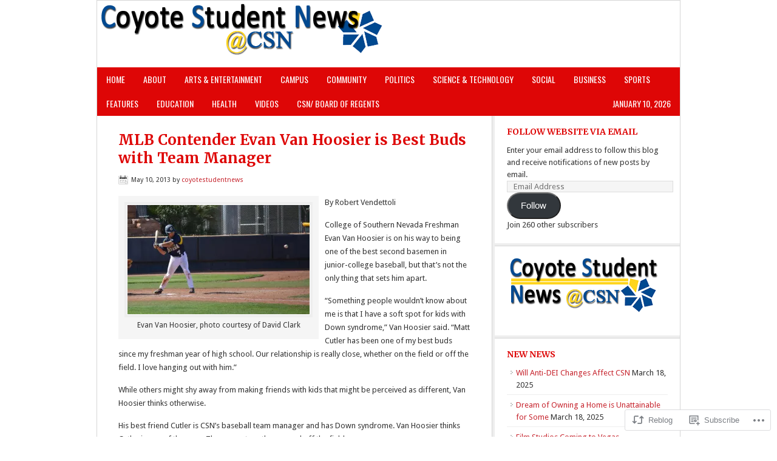

--- FILE ---
content_type: text/html; charset=UTF-8
request_url: https://coyotestudentnews.com/2013/05/10/mlb-contender-evan-van-hoosier-is-best-buds-with-team-manager/
body_size: 34216
content:
<!DOCTYPE html PUBLIC "-//W3C//DTD XHTML 1.0 Transitional//EN" "http://www.w3.org/TR/xhtml1/DTD/xhtml1-transitional.dtd">
<html xmlns="http://www.w3.org/1999/xhtml" lang="en" xml:lang="en">
<head profile="http://gmpg.org/xfn/11">
<meta http-equiv="Content-Type" content="text/html; charset=UTF-8" />
<title>MLB Contender Evan Van Hoosier is Best Buds with Team Manager – Coyote Student News at the College of Southern Nevada</title>
<script type="text/javascript">
  WebFontConfig = {"google":{"families":["Merriweather:b:latin,latin-ext"]},"api_url":"https:\/\/fonts-api.wp.com\/css"};
  (function() {
    var wf = document.createElement('script');
    wf.src = '/wp-content/plugins/custom-fonts/js/webfont.js';
    wf.type = 'text/javascript';
    wf.async = 'true';
    var s = document.getElementsByTagName('script')[0];
    s.parentNode.insertBefore(wf, s);
	})();
</script><style id="jetpack-custom-fonts-css">.wf-active #title{font-family:"Merriweather",serif;font-weight:700;font-style:normal}.wf-active h1, .wf-active h2, .wf-active h2 a, .wf-active h2 a:visited, .wf-active h3, .wf-active h4, .wf-active h5, .wf-active h6{font-family:"Merriweather",serif;font-weight:700;font-style:normal}.wf-active h1, .wf-active h2, .wf-active h3, .wf-active h4, .wf-active h5, .wf-active h6{font-family:"Merriweather",serif;font-style:normal;font-weight:700}.wf-active h1, .wf-active h2, .wf-active h2 a, .wf-active h2 a:visited{font-family:"Merriweather",serif;font-style:normal;font-weight:700}.wf-active .featuredpost h2, .wf-active .featuredpost h2 a{font-style:normal;font-weight:700}.wf-active .home-middle-right .featuredpost h2, .wf-active .home-middle-right h2 a, .wf-active .sidebar .featuredpost h2, .wf-active .sidebar .featuredpost h2 a{font-family:"Merriweather",serif;font-weight:700;font-style:normal}.wf-active .taxonomy-description h1, .wf-active .widget-area h2, .wf-active .widget-area h2 a{font-style:normal;font-weight:700}.wf-active h3{font-style:normal;font-weight:700}.wf-active h4{font-style:normal;font-weight:700}.wf-active .widget-area h4{font-style:normal;font-weight:700}.wf-active h5{font-style:normal;font-weight:700}.wf-active h6{font-style:normal;font-weight:700}</style>
<meta name='robots' content='max-image-preview:large' />

<!-- Async WordPress.com Remote Login -->
<script id="wpcom_remote_login_js">
var wpcom_remote_login_extra_auth = '';
function wpcom_remote_login_remove_dom_node_id( element_id ) {
	var dom_node = document.getElementById( element_id );
	if ( dom_node ) { dom_node.parentNode.removeChild( dom_node ); }
}
function wpcom_remote_login_remove_dom_node_classes( class_name ) {
	var dom_nodes = document.querySelectorAll( '.' + class_name );
	for ( var i = 0; i < dom_nodes.length; i++ ) {
		dom_nodes[ i ].parentNode.removeChild( dom_nodes[ i ] );
	}
}
function wpcom_remote_login_final_cleanup() {
	wpcom_remote_login_remove_dom_node_classes( "wpcom_remote_login_msg" );
	wpcom_remote_login_remove_dom_node_id( "wpcom_remote_login_key" );
	wpcom_remote_login_remove_dom_node_id( "wpcom_remote_login_validate" );
	wpcom_remote_login_remove_dom_node_id( "wpcom_remote_login_js" );
	wpcom_remote_login_remove_dom_node_id( "wpcom_request_access_iframe" );
	wpcom_remote_login_remove_dom_node_id( "wpcom_request_access_styles" );
}

// Watch for messages back from the remote login
window.addEventListener( "message", function( e ) {
	if ( e.origin === "https://r-login.wordpress.com" ) {
		var data = {};
		try {
			data = JSON.parse( e.data );
		} catch( e ) {
			wpcom_remote_login_final_cleanup();
			return;
		}

		if ( data.msg === 'LOGIN' ) {
			// Clean up the login check iframe
			wpcom_remote_login_remove_dom_node_id( "wpcom_remote_login_key" );

			var id_regex = new RegExp( /^[0-9]+$/ );
			var token_regex = new RegExp( /^.*|.*|.*$/ );
			if (
				token_regex.test( data.token )
				&& id_regex.test( data.wpcomid )
			) {
				// We have everything we need to ask for a login
				var script = document.createElement( "script" );
				script.setAttribute( "id", "wpcom_remote_login_validate" );
				script.src = '/remote-login.php?wpcom_remote_login=validate'
					+ '&wpcomid=' + data.wpcomid
					+ '&token=' + encodeURIComponent( data.token )
					+ '&host=' + window.location.protocol
					+ '//' + window.location.hostname
					+ '&postid=1145'
					+ '&is_singular=1';
				document.body.appendChild( script );
			}

			return;
		}

		// Safari ITP, not logged in, so redirect
		if ( data.msg === 'LOGIN-REDIRECT' ) {
			window.location = 'https://wordpress.com/log-in?redirect_to=' + window.location.href;
			return;
		}

		// Safari ITP, storage access failed, remove the request
		if ( data.msg === 'LOGIN-REMOVE' ) {
			var css_zap = 'html { -webkit-transition: margin-top 1s; transition: margin-top 1s; } /* 9001 */ html { margin-top: 0 !important; } * html body { margin-top: 0 !important; } @media screen and ( max-width: 782px ) { html { margin-top: 0 !important; } * html body { margin-top: 0 !important; } }';
			var style_zap = document.createElement( 'style' );
			style_zap.type = 'text/css';
			style_zap.appendChild( document.createTextNode( css_zap ) );
			document.body.appendChild( style_zap );

			var e = document.getElementById( 'wpcom_request_access_iframe' );
			e.parentNode.removeChild( e );

			document.cookie = 'wordpress_com_login_access=denied; path=/; max-age=31536000';

			return;
		}

		// Safari ITP
		if ( data.msg === 'REQUEST_ACCESS' ) {
			console.log( 'request access: safari' );

			// Check ITP iframe enable/disable knob
			if ( wpcom_remote_login_extra_auth !== 'safari_itp_iframe' ) {
				return;
			}

			// If we are in a "private window" there is no ITP.
			var private_window = false;
			try {
				var opendb = window.openDatabase( null, null, null, null );
			} catch( e ) {
				private_window = true;
			}

			if ( private_window ) {
				console.log( 'private window' );
				return;
			}

			var iframe = document.createElement( 'iframe' );
			iframe.id = 'wpcom_request_access_iframe';
			iframe.setAttribute( 'scrolling', 'no' );
			iframe.setAttribute( 'sandbox', 'allow-storage-access-by-user-activation allow-scripts allow-same-origin allow-top-navigation-by-user-activation' );
			iframe.src = 'https://r-login.wordpress.com/remote-login.php?wpcom_remote_login=request_access&origin=' + encodeURIComponent( data.origin ) + '&wpcomid=' + encodeURIComponent( data.wpcomid );

			var css = 'html { -webkit-transition: margin-top 1s; transition: margin-top 1s; } /* 9001 */ html { margin-top: 46px !important; } * html body { margin-top: 46px !important; } @media screen and ( max-width: 660px ) { html { margin-top: 71px !important; } * html body { margin-top: 71px !important; } #wpcom_request_access_iframe { display: block; height: 71px !important; } } #wpcom_request_access_iframe { border: 0px; height: 46px; position: fixed; top: 0; left: 0; width: 100%; min-width: 100%; z-index: 99999; background: #23282d; } ';

			var style = document.createElement( 'style' );
			style.type = 'text/css';
			style.id = 'wpcom_request_access_styles';
			style.appendChild( document.createTextNode( css ) );
			document.body.appendChild( style );

			document.body.appendChild( iframe );
		}

		if ( data.msg === 'DONE' ) {
			wpcom_remote_login_final_cleanup();
		}
	}
}, false );

// Inject the remote login iframe after the page has had a chance to load
// more critical resources
window.addEventListener( "DOMContentLoaded", function( e ) {
	var iframe = document.createElement( "iframe" );
	iframe.style.display = "none";
	iframe.setAttribute( "scrolling", "no" );
	iframe.setAttribute( "id", "wpcom_remote_login_key" );
	iframe.src = "https://r-login.wordpress.com/remote-login.php"
		+ "?wpcom_remote_login=key"
		+ "&origin=aHR0cHM6Ly9jb3lvdGVzdHVkZW50bmV3cy5jb20%3D"
		+ "&wpcomid=40696090"
		+ "&time=" + Math.floor( Date.now() / 1000 );
	document.body.appendChild( iframe );
}, false );
</script>
<link rel='dns-prefetch' href='//s0.wp.com' />
<link rel='dns-prefetch' href='//fonts-api.wp.com' />
<link rel="alternate" type="application/rss+xml" title="Coyote Student News at the College of Southern Nevada &raquo; Feed" href="https://coyotestudentnews.com/feed/" />
<link rel="alternate" type="application/rss+xml" title="Coyote Student News at the College of Southern Nevada &raquo; Comments Feed" href="https://coyotestudentnews.com/comments/feed/" />
	<script type="text/javascript">
		/* <![CDATA[ */
		function addLoadEvent(func) {
			var oldonload = window.onload;
			if (typeof window.onload != 'function') {
				window.onload = func;
			} else {
				window.onload = function () {
					oldonload();
					func();
				}
			}
		}
		/* ]]> */
	</script>
	<link crossorigin='anonymous' rel='stylesheet' id='all-css-0-1' href='/_static/??-eJxtzEkKgDAMQNELWYNjcSGeRdog1Q7BpHh9UQRBXD74fDhImRQFo0DIinxeXGRYUWg222PgHCEkmz0y7OhnQasosXxUGuYC/o/ebfh+b135FMZKd02th77t1hMpiDR+&cssminify=yes' type='text/css' media='all' />
<link rel='stylesheet' id='modern-news-font-css' href='https://fonts-api.wp.com/css?family=Lato%3A300%2C700&#038;ver=6.9-RC2-61304' media='all' />
<link crossorigin='anonymous' rel='stylesheet' id='all-css-2-1' href='/wp-content/themes/premium/modern-news/style.css?m=1502223397i&cssminify=yes' type='text/css' media='all' />
<style id='wp-emoji-styles-inline-css'>

	img.wp-smiley, img.emoji {
		display: inline !important;
		border: none !important;
		box-shadow: none !important;
		height: 1em !important;
		width: 1em !important;
		margin: 0 0.07em !important;
		vertical-align: -0.1em !important;
		background: none !important;
		padding: 0 !important;
	}
/*# sourceURL=wp-emoji-styles-inline-css */
</style>
<link crossorigin='anonymous' rel='stylesheet' id='all-css-4-1' href='/wp-content/plugins/gutenberg-core/v22.2.0/build/styles/block-library/style.css?m=1764855221i&cssminify=yes' type='text/css' media='all' />
<style id='wp-block-library-inline-css'>
.has-text-align-justify {
	text-align:justify;
}
.has-text-align-justify{text-align:justify;}

/*# sourceURL=wp-block-library-inline-css */
</style><style id='global-styles-inline-css'>
:root{--wp--preset--aspect-ratio--square: 1;--wp--preset--aspect-ratio--4-3: 4/3;--wp--preset--aspect-ratio--3-4: 3/4;--wp--preset--aspect-ratio--3-2: 3/2;--wp--preset--aspect-ratio--2-3: 2/3;--wp--preset--aspect-ratio--16-9: 16/9;--wp--preset--aspect-ratio--9-16: 9/16;--wp--preset--color--black: #000000;--wp--preset--color--cyan-bluish-gray: #abb8c3;--wp--preset--color--white: #ffffff;--wp--preset--color--pale-pink: #f78da7;--wp--preset--color--vivid-red: #cf2e2e;--wp--preset--color--luminous-vivid-orange: #ff6900;--wp--preset--color--luminous-vivid-amber: #fcb900;--wp--preset--color--light-green-cyan: #7bdcb5;--wp--preset--color--vivid-green-cyan: #00d084;--wp--preset--color--pale-cyan-blue: #8ed1fc;--wp--preset--color--vivid-cyan-blue: #0693e3;--wp--preset--color--vivid-purple: #9b51e0;--wp--preset--gradient--vivid-cyan-blue-to-vivid-purple: linear-gradient(135deg,rgb(6,147,227) 0%,rgb(155,81,224) 100%);--wp--preset--gradient--light-green-cyan-to-vivid-green-cyan: linear-gradient(135deg,rgb(122,220,180) 0%,rgb(0,208,130) 100%);--wp--preset--gradient--luminous-vivid-amber-to-luminous-vivid-orange: linear-gradient(135deg,rgb(252,185,0) 0%,rgb(255,105,0) 100%);--wp--preset--gradient--luminous-vivid-orange-to-vivid-red: linear-gradient(135deg,rgb(255,105,0) 0%,rgb(207,46,46) 100%);--wp--preset--gradient--very-light-gray-to-cyan-bluish-gray: linear-gradient(135deg,rgb(238,238,238) 0%,rgb(169,184,195) 100%);--wp--preset--gradient--cool-to-warm-spectrum: linear-gradient(135deg,rgb(74,234,220) 0%,rgb(151,120,209) 20%,rgb(207,42,186) 40%,rgb(238,44,130) 60%,rgb(251,105,98) 80%,rgb(254,248,76) 100%);--wp--preset--gradient--blush-light-purple: linear-gradient(135deg,rgb(255,206,236) 0%,rgb(152,150,240) 100%);--wp--preset--gradient--blush-bordeaux: linear-gradient(135deg,rgb(254,205,165) 0%,rgb(254,45,45) 50%,rgb(107,0,62) 100%);--wp--preset--gradient--luminous-dusk: linear-gradient(135deg,rgb(255,203,112) 0%,rgb(199,81,192) 50%,rgb(65,88,208) 100%);--wp--preset--gradient--pale-ocean: linear-gradient(135deg,rgb(255,245,203) 0%,rgb(182,227,212) 50%,rgb(51,167,181) 100%);--wp--preset--gradient--electric-grass: linear-gradient(135deg,rgb(202,248,128) 0%,rgb(113,206,126) 100%);--wp--preset--gradient--midnight: linear-gradient(135deg,rgb(2,3,129) 0%,rgb(40,116,252) 100%);--wp--preset--font-size--small: 13px;--wp--preset--font-size--medium: 20px;--wp--preset--font-size--large: 36px;--wp--preset--font-size--x-large: 42px;--wp--preset--font-family--albert-sans: 'Albert Sans', sans-serif;--wp--preset--font-family--alegreya: Alegreya, serif;--wp--preset--font-family--arvo: Arvo, serif;--wp--preset--font-family--bodoni-moda: 'Bodoni Moda', serif;--wp--preset--font-family--bricolage-grotesque: 'Bricolage Grotesque', sans-serif;--wp--preset--font-family--cabin: Cabin, sans-serif;--wp--preset--font-family--chivo: Chivo, sans-serif;--wp--preset--font-family--commissioner: Commissioner, sans-serif;--wp--preset--font-family--cormorant: Cormorant, serif;--wp--preset--font-family--courier-prime: 'Courier Prime', monospace;--wp--preset--font-family--crimson-pro: 'Crimson Pro', serif;--wp--preset--font-family--dm-mono: 'DM Mono', monospace;--wp--preset--font-family--dm-sans: 'DM Sans', sans-serif;--wp--preset--font-family--dm-serif-display: 'DM Serif Display', serif;--wp--preset--font-family--domine: Domine, serif;--wp--preset--font-family--eb-garamond: 'EB Garamond', serif;--wp--preset--font-family--epilogue: Epilogue, sans-serif;--wp--preset--font-family--fahkwang: Fahkwang, sans-serif;--wp--preset--font-family--figtree: Figtree, sans-serif;--wp--preset--font-family--fira-sans: 'Fira Sans', sans-serif;--wp--preset--font-family--fjalla-one: 'Fjalla One', sans-serif;--wp--preset--font-family--fraunces: Fraunces, serif;--wp--preset--font-family--gabarito: Gabarito, system-ui;--wp--preset--font-family--ibm-plex-mono: 'IBM Plex Mono', monospace;--wp--preset--font-family--ibm-plex-sans: 'IBM Plex Sans', sans-serif;--wp--preset--font-family--ibarra-real-nova: 'Ibarra Real Nova', serif;--wp--preset--font-family--instrument-serif: 'Instrument Serif', serif;--wp--preset--font-family--inter: Inter, sans-serif;--wp--preset--font-family--josefin-sans: 'Josefin Sans', sans-serif;--wp--preset--font-family--jost: Jost, sans-serif;--wp--preset--font-family--libre-baskerville: 'Libre Baskerville', serif;--wp--preset--font-family--libre-franklin: 'Libre Franklin', sans-serif;--wp--preset--font-family--literata: Literata, serif;--wp--preset--font-family--lora: Lora, serif;--wp--preset--font-family--merriweather: Merriweather, serif;--wp--preset--font-family--montserrat: Montserrat, sans-serif;--wp--preset--font-family--newsreader: Newsreader, serif;--wp--preset--font-family--noto-sans-mono: 'Noto Sans Mono', sans-serif;--wp--preset--font-family--nunito: Nunito, sans-serif;--wp--preset--font-family--open-sans: 'Open Sans', sans-serif;--wp--preset--font-family--overpass: Overpass, sans-serif;--wp--preset--font-family--pt-serif: 'PT Serif', serif;--wp--preset--font-family--petrona: Petrona, serif;--wp--preset--font-family--piazzolla: Piazzolla, serif;--wp--preset--font-family--playfair-display: 'Playfair Display', serif;--wp--preset--font-family--plus-jakarta-sans: 'Plus Jakarta Sans', sans-serif;--wp--preset--font-family--poppins: Poppins, sans-serif;--wp--preset--font-family--raleway: Raleway, sans-serif;--wp--preset--font-family--roboto: Roboto, sans-serif;--wp--preset--font-family--roboto-slab: 'Roboto Slab', serif;--wp--preset--font-family--rubik: Rubik, sans-serif;--wp--preset--font-family--rufina: Rufina, serif;--wp--preset--font-family--sora: Sora, sans-serif;--wp--preset--font-family--source-sans-3: 'Source Sans 3', sans-serif;--wp--preset--font-family--source-serif-4: 'Source Serif 4', serif;--wp--preset--font-family--space-mono: 'Space Mono', monospace;--wp--preset--font-family--syne: Syne, sans-serif;--wp--preset--font-family--texturina: Texturina, serif;--wp--preset--font-family--urbanist: Urbanist, sans-serif;--wp--preset--font-family--work-sans: 'Work Sans', sans-serif;--wp--preset--spacing--20: 0.44rem;--wp--preset--spacing--30: 0.67rem;--wp--preset--spacing--40: 1rem;--wp--preset--spacing--50: 1.5rem;--wp--preset--spacing--60: 2.25rem;--wp--preset--spacing--70: 3.38rem;--wp--preset--spacing--80: 5.06rem;--wp--preset--shadow--natural: 6px 6px 9px rgba(0, 0, 0, 0.2);--wp--preset--shadow--deep: 12px 12px 50px rgba(0, 0, 0, 0.4);--wp--preset--shadow--sharp: 6px 6px 0px rgba(0, 0, 0, 0.2);--wp--preset--shadow--outlined: 6px 6px 0px -3px rgb(255, 255, 255), 6px 6px rgb(0, 0, 0);--wp--preset--shadow--crisp: 6px 6px 0px rgb(0, 0, 0);}:where(.is-layout-flex){gap: 0.5em;}:where(.is-layout-grid){gap: 0.5em;}body .is-layout-flex{display: flex;}.is-layout-flex{flex-wrap: wrap;align-items: center;}.is-layout-flex > :is(*, div){margin: 0;}body .is-layout-grid{display: grid;}.is-layout-grid > :is(*, div){margin: 0;}:where(.wp-block-columns.is-layout-flex){gap: 2em;}:where(.wp-block-columns.is-layout-grid){gap: 2em;}:where(.wp-block-post-template.is-layout-flex){gap: 1.25em;}:where(.wp-block-post-template.is-layout-grid){gap: 1.25em;}.has-black-color{color: var(--wp--preset--color--black) !important;}.has-cyan-bluish-gray-color{color: var(--wp--preset--color--cyan-bluish-gray) !important;}.has-white-color{color: var(--wp--preset--color--white) !important;}.has-pale-pink-color{color: var(--wp--preset--color--pale-pink) !important;}.has-vivid-red-color{color: var(--wp--preset--color--vivid-red) !important;}.has-luminous-vivid-orange-color{color: var(--wp--preset--color--luminous-vivid-orange) !important;}.has-luminous-vivid-amber-color{color: var(--wp--preset--color--luminous-vivid-amber) !important;}.has-light-green-cyan-color{color: var(--wp--preset--color--light-green-cyan) !important;}.has-vivid-green-cyan-color{color: var(--wp--preset--color--vivid-green-cyan) !important;}.has-pale-cyan-blue-color{color: var(--wp--preset--color--pale-cyan-blue) !important;}.has-vivid-cyan-blue-color{color: var(--wp--preset--color--vivid-cyan-blue) !important;}.has-vivid-purple-color{color: var(--wp--preset--color--vivid-purple) !important;}.has-black-background-color{background-color: var(--wp--preset--color--black) !important;}.has-cyan-bluish-gray-background-color{background-color: var(--wp--preset--color--cyan-bluish-gray) !important;}.has-white-background-color{background-color: var(--wp--preset--color--white) !important;}.has-pale-pink-background-color{background-color: var(--wp--preset--color--pale-pink) !important;}.has-vivid-red-background-color{background-color: var(--wp--preset--color--vivid-red) !important;}.has-luminous-vivid-orange-background-color{background-color: var(--wp--preset--color--luminous-vivid-orange) !important;}.has-luminous-vivid-amber-background-color{background-color: var(--wp--preset--color--luminous-vivid-amber) !important;}.has-light-green-cyan-background-color{background-color: var(--wp--preset--color--light-green-cyan) !important;}.has-vivid-green-cyan-background-color{background-color: var(--wp--preset--color--vivid-green-cyan) !important;}.has-pale-cyan-blue-background-color{background-color: var(--wp--preset--color--pale-cyan-blue) !important;}.has-vivid-cyan-blue-background-color{background-color: var(--wp--preset--color--vivid-cyan-blue) !important;}.has-vivid-purple-background-color{background-color: var(--wp--preset--color--vivid-purple) !important;}.has-black-border-color{border-color: var(--wp--preset--color--black) !important;}.has-cyan-bluish-gray-border-color{border-color: var(--wp--preset--color--cyan-bluish-gray) !important;}.has-white-border-color{border-color: var(--wp--preset--color--white) !important;}.has-pale-pink-border-color{border-color: var(--wp--preset--color--pale-pink) !important;}.has-vivid-red-border-color{border-color: var(--wp--preset--color--vivid-red) !important;}.has-luminous-vivid-orange-border-color{border-color: var(--wp--preset--color--luminous-vivid-orange) !important;}.has-luminous-vivid-amber-border-color{border-color: var(--wp--preset--color--luminous-vivid-amber) !important;}.has-light-green-cyan-border-color{border-color: var(--wp--preset--color--light-green-cyan) !important;}.has-vivid-green-cyan-border-color{border-color: var(--wp--preset--color--vivid-green-cyan) !important;}.has-pale-cyan-blue-border-color{border-color: var(--wp--preset--color--pale-cyan-blue) !important;}.has-vivid-cyan-blue-border-color{border-color: var(--wp--preset--color--vivid-cyan-blue) !important;}.has-vivid-purple-border-color{border-color: var(--wp--preset--color--vivid-purple) !important;}.has-vivid-cyan-blue-to-vivid-purple-gradient-background{background: var(--wp--preset--gradient--vivid-cyan-blue-to-vivid-purple) !important;}.has-light-green-cyan-to-vivid-green-cyan-gradient-background{background: var(--wp--preset--gradient--light-green-cyan-to-vivid-green-cyan) !important;}.has-luminous-vivid-amber-to-luminous-vivid-orange-gradient-background{background: var(--wp--preset--gradient--luminous-vivid-amber-to-luminous-vivid-orange) !important;}.has-luminous-vivid-orange-to-vivid-red-gradient-background{background: var(--wp--preset--gradient--luminous-vivid-orange-to-vivid-red) !important;}.has-very-light-gray-to-cyan-bluish-gray-gradient-background{background: var(--wp--preset--gradient--very-light-gray-to-cyan-bluish-gray) !important;}.has-cool-to-warm-spectrum-gradient-background{background: var(--wp--preset--gradient--cool-to-warm-spectrum) !important;}.has-blush-light-purple-gradient-background{background: var(--wp--preset--gradient--blush-light-purple) !important;}.has-blush-bordeaux-gradient-background{background: var(--wp--preset--gradient--blush-bordeaux) !important;}.has-luminous-dusk-gradient-background{background: var(--wp--preset--gradient--luminous-dusk) !important;}.has-pale-ocean-gradient-background{background: var(--wp--preset--gradient--pale-ocean) !important;}.has-electric-grass-gradient-background{background: var(--wp--preset--gradient--electric-grass) !important;}.has-midnight-gradient-background{background: var(--wp--preset--gradient--midnight) !important;}.has-small-font-size{font-size: var(--wp--preset--font-size--small) !important;}.has-medium-font-size{font-size: var(--wp--preset--font-size--medium) !important;}.has-large-font-size{font-size: var(--wp--preset--font-size--large) !important;}.has-x-large-font-size{font-size: var(--wp--preset--font-size--x-large) !important;}.has-albert-sans-font-family{font-family: var(--wp--preset--font-family--albert-sans) !important;}.has-alegreya-font-family{font-family: var(--wp--preset--font-family--alegreya) !important;}.has-arvo-font-family{font-family: var(--wp--preset--font-family--arvo) !important;}.has-bodoni-moda-font-family{font-family: var(--wp--preset--font-family--bodoni-moda) !important;}.has-bricolage-grotesque-font-family{font-family: var(--wp--preset--font-family--bricolage-grotesque) !important;}.has-cabin-font-family{font-family: var(--wp--preset--font-family--cabin) !important;}.has-chivo-font-family{font-family: var(--wp--preset--font-family--chivo) !important;}.has-commissioner-font-family{font-family: var(--wp--preset--font-family--commissioner) !important;}.has-cormorant-font-family{font-family: var(--wp--preset--font-family--cormorant) !important;}.has-courier-prime-font-family{font-family: var(--wp--preset--font-family--courier-prime) !important;}.has-crimson-pro-font-family{font-family: var(--wp--preset--font-family--crimson-pro) !important;}.has-dm-mono-font-family{font-family: var(--wp--preset--font-family--dm-mono) !important;}.has-dm-sans-font-family{font-family: var(--wp--preset--font-family--dm-sans) !important;}.has-dm-serif-display-font-family{font-family: var(--wp--preset--font-family--dm-serif-display) !important;}.has-domine-font-family{font-family: var(--wp--preset--font-family--domine) !important;}.has-eb-garamond-font-family{font-family: var(--wp--preset--font-family--eb-garamond) !important;}.has-epilogue-font-family{font-family: var(--wp--preset--font-family--epilogue) !important;}.has-fahkwang-font-family{font-family: var(--wp--preset--font-family--fahkwang) !important;}.has-figtree-font-family{font-family: var(--wp--preset--font-family--figtree) !important;}.has-fira-sans-font-family{font-family: var(--wp--preset--font-family--fira-sans) !important;}.has-fjalla-one-font-family{font-family: var(--wp--preset--font-family--fjalla-one) !important;}.has-fraunces-font-family{font-family: var(--wp--preset--font-family--fraunces) !important;}.has-gabarito-font-family{font-family: var(--wp--preset--font-family--gabarito) !important;}.has-ibm-plex-mono-font-family{font-family: var(--wp--preset--font-family--ibm-plex-mono) !important;}.has-ibm-plex-sans-font-family{font-family: var(--wp--preset--font-family--ibm-plex-sans) !important;}.has-ibarra-real-nova-font-family{font-family: var(--wp--preset--font-family--ibarra-real-nova) !important;}.has-instrument-serif-font-family{font-family: var(--wp--preset--font-family--instrument-serif) !important;}.has-inter-font-family{font-family: var(--wp--preset--font-family--inter) !important;}.has-josefin-sans-font-family{font-family: var(--wp--preset--font-family--josefin-sans) !important;}.has-jost-font-family{font-family: var(--wp--preset--font-family--jost) !important;}.has-libre-baskerville-font-family{font-family: var(--wp--preset--font-family--libre-baskerville) !important;}.has-libre-franklin-font-family{font-family: var(--wp--preset--font-family--libre-franklin) !important;}.has-literata-font-family{font-family: var(--wp--preset--font-family--literata) !important;}.has-lora-font-family{font-family: var(--wp--preset--font-family--lora) !important;}.has-merriweather-font-family{font-family: var(--wp--preset--font-family--merriweather) !important;}.has-montserrat-font-family{font-family: var(--wp--preset--font-family--montserrat) !important;}.has-newsreader-font-family{font-family: var(--wp--preset--font-family--newsreader) !important;}.has-noto-sans-mono-font-family{font-family: var(--wp--preset--font-family--noto-sans-mono) !important;}.has-nunito-font-family{font-family: var(--wp--preset--font-family--nunito) !important;}.has-open-sans-font-family{font-family: var(--wp--preset--font-family--open-sans) !important;}.has-overpass-font-family{font-family: var(--wp--preset--font-family--overpass) !important;}.has-pt-serif-font-family{font-family: var(--wp--preset--font-family--pt-serif) !important;}.has-petrona-font-family{font-family: var(--wp--preset--font-family--petrona) !important;}.has-piazzolla-font-family{font-family: var(--wp--preset--font-family--piazzolla) !important;}.has-playfair-display-font-family{font-family: var(--wp--preset--font-family--playfair-display) !important;}.has-plus-jakarta-sans-font-family{font-family: var(--wp--preset--font-family--plus-jakarta-sans) !important;}.has-poppins-font-family{font-family: var(--wp--preset--font-family--poppins) !important;}.has-raleway-font-family{font-family: var(--wp--preset--font-family--raleway) !important;}.has-roboto-font-family{font-family: var(--wp--preset--font-family--roboto) !important;}.has-roboto-slab-font-family{font-family: var(--wp--preset--font-family--roboto-slab) !important;}.has-rubik-font-family{font-family: var(--wp--preset--font-family--rubik) !important;}.has-rufina-font-family{font-family: var(--wp--preset--font-family--rufina) !important;}.has-sora-font-family{font-family: var(--wp--preset--font-family--sora) !important;}.has-source-sans-3-font-family{font-family: var(--wp--preset--font-family--source-sans-3) !important;}.has-source-serif-4-font-family{font-family: var(--wp--preset--font-family--source-serif-4) !important;}.has-space-mono-font-family{font-family: var(--wp--preset--font-family--space-mono) !important;}.has-syne-font-family{font-family: var(--wp--preset--font-family--syne) !important;}.has-texturina-font-family{font-family: var(--wp--preset--font-family--texturina) !important;}.has-urbanist-font-family{font-family: var(--wp--preset--font-family--urbanist) !important;}.has-work-sans-font-family{font-family: var(--wp--preset--font-family--work-sans) !important;}
/*# sourceURL=global-styles-inline-css */
</style>

<style id='classic-theme-styles-inline-css'>
/*! This file is auto-generated */
.wp-block-button__link{color:#fff;background-color:#32373c;border-radius:9999px;box-shadow:none;text-decoration:none;padding:calc(.667em + 2px) calc(1.333em + 2px);font-size:1.125em}.wp-block-file__button{background:#32373c;color:#fff;text-decoration:none}
/*# sourceURL=/wp-includes/css/classic-themes.min.css */
</style>
<link crossorigin='anonymous' rel='stylesheet' id='all-css-6-1' href='/_static/??/wp-content/mu-plugins/core-compat/wp-mediaelement.css,/wp-content/mu-plugins/wpcom-bbpress-premium-themes.css?m=1432920480j&cssminify=yes' type='text/css' media='all' />
<link rel='stylesheet' id='googlefont-droid-sans-css' href='https://fonts-api.wp.com/css?family=Droid+Sans&#038;ver=1.0.0' media='all' />
<link rel='stylesheet' id='googlefont-oswald-css' href='https://fonts-api.wp.com/css?family=Oswald&#038;ver=1.0.0' media='all' />
<link crossorigin='anonymous' rel='stylesheet' id='all-css-10-1' href='/_static/??-eJzTLy/QTc7PK0nNK9HPLdUtyClNz8wr1i9KTcrJTwcy0/WTi5G5ekCujj52Temp+bo5+cmJJZn5eSgc3bScxMwikFb7XFtDE1NLExMLc0OTLACohS2q&cssminify=yes' type='text/css' media='all' />
<style id='jetpack-global-styles-frontend-style-inline-css'>
:root { --font-headings: unset; --font-base: unset; --font-headings-default: -apple-system,BlinkMacSystemFont,"Segoe UI",Roboto,Oxygen-Sans,Ubuntu,Cantarell,"Helvetica Neue",sans-serif; --font-base-default: -apple-system,BlinkMacSystemFont,"Segoe UI",Roboto,Oxygen-Sans,Ubuntu,Cantarell,"Helvetica Neue",sans-serif;}
/*# sourceURL=jetpack-global-styles-frontend-style-inline-css */
</style>
<link crossorigin='anonymous' rel='stylesheet' id='all-css-12-1' href='/_static/??-eJyNjcsKAjEMRX/IGtQZBxfip0hMS9sxTYppGfx7H7gRN+7ugcs5sFRHKi1Ig9Jd5R6zGMyhVaTrh8G6QFHfORhYwlvw6P39PbPENZmt4G/ROQuBKWVkxxrVvuBH1lIoz2waILJekF+HUzlupnG3nQ77YZwfuRJIaQ==&cssminify=yes' type='text/css' media='all' />
<script type="text/javascript" id="jetpack_related-posts-js-extra">
/* <![CDATA[ */
var related_posts_js_options = {"post_heading":"h4"};
//# sourceURL=jetpack_related-posts-js-extra
/* ]]> */
</script>
<script type="text/javascript" id="wpcom-actionbar-placeholder-js-extra">
/* <![CDATA[ */
var actionbardata = {"siteID":"40696090","postID":"1145","siteURL":"https://coyotestudentnews.com","xhrURL":"https://coyotestudentnews.com/wp-admin/admin-ajax.php","nonce":"a1fa0fa1af","isLoggedIn":"","statusMessage":"","subsEmailDefault":"instantly","proxyScriptUrl":"https://s0.wp.com/wp-content/js/wpcom-proxy-request.js?m=1513050504i&amp;ver=20211021","shortlink":"https://wp.me/p2KKUy-it","i18n":{"followedText":"New posts from this site will now appear in your \u003Ca href=\"https://wordpress.com/reader\"\u003EReader\u003C/a\u003E","foldBar":"Collapse this bar","unfoldBar":"Expand this bar","shortLinkCopied":"Shortlink copied to clipboard."}};
//# sourceURL=wpcom-actionbar-placeholder-js-extra
/* ]]> */
</script>
<script type="text/javascript" id="jetpack-mu-wpcom-settings-js-before">
/* <![CDATA[ */
var JETPACK_MU_WPCOM_SETTINGS = {"assetsUrl":"https://s0.wp.com/wp-content/mu-plugins/jetpack-mu-wpcom-plugin/sun/jetpack_vendor/automattic/jetpack-mu-wpcom/src/build/"};
//# sourceURL=jetpack-mu-wpcom-settings-js-before
/* ]]> */
</script>
<script crossorigin='anonymous' type='text/javascript'  src='/_static/??-eJx1jcEOwiAQRH9IunJo2ovxU0yFTQPCguyS2r8XE0zqwdNkMi9vYMvKJBIkgVhVDnV1xOBR8mIevQNXgpsjA/fqgoWCYRG0KicW/m1DdDR4PsHB6xsTROWSXvt3a7JQLfJn9M+KZe9xFPyFVHRraacdvsaLnsbxrPU0z/4NC+ROAA=='></script>
<script type="text/javascript" id="rlt-proxy-js-after">
/* <![CDATA[ */
	rltInitialize( {"token":null,"iframeOrigins":["https:\/\/widgets.wp.com"]} );
//# sourceURL=rlt-proxy-js-after
/* ]]> */
</script>
<link rel="EditURI" type="application/rsd+xml" title="RSD" href="https://coyotestudentnews.wordpress.com/xmlrpc.php?rsd" />
<meta name="generator" content="WordPress.com" />
<link rel="canonical" href="https://coyotestudentnews.com/2013/05/10/mlb-contender-evan-van-hoosier-is-best-buds-with-team-manager/" />
<link rel='shortlink' href='https://wp.me/p2KKUy-it' />
<link rel="alternate" type="application/json+oembed" href="https://public-api.wordpress.com/oembed/?format=json&amp;url=https%3A%2F%2Fcoyotestudentnews.com%2F2013%2F05%2F10%2Fmlb-contender-evan-van-hoosier-is-best-buds-with-team-manager%2F&amp;for=wpcom-auto-discovery" /><link rel="alternate" type="application/xml+oembed" href="https://public-api.wordpress.com/oembed/?format=xml&amp;url=https%3A%2F%2Fcoyotestudentnews.com%2F2013%2F05%2F10%2Fmlb-contender-evan-van-hoosier-is-best-buds-with-team-manager%2F&amp;for=wpcom-auto-discovery" />
<!-- Jetpack Open Graph Tags -->
<meta property="og:type" content="article" />
<meta property="og:title" content="MLB Contender Evan Van Hoosier is Best Buds with Team Manager" />
<meta property="og:url" content="https://coyotestudentnews.com/2013/05/10/mlb-contender-evan-van-hoosier-is-best-buds-with-team-manager/" />
<meta property="og:description" content="By Robert Vendettoli College of Southern Nevada Freshman Evan Van Hoosier is on his way to being one of the best second basemen in junior-college baseball, but that’s not the only thing that sets h…" />
<meta property="article:published_time" content="2013-05-11T01:55:34+00:00" />
<meta property="article:modified_time" content="2013-05-11T02:17:02+00:00" />
<meta property="og:site_name" content="Coyote Student News at the College of Southern Nevada" />
<meta property="og:image" content="https://i0.wp.com/coyotestudentnews.com/wp-content/uploads/2013/05/evan-van-hoosier-and-matt-cutler-e1368238592774.jpg?fit=1200%2C957&#038;ssl=1" />
<meta property="og:image:width" content="1200" />
<meta property="og:image:height" content="957" />
<meta property="og:image:alt" content="" />
<meta property="og:locale" content="en_US" />
<meta property="article:publisher" content="https://www.facebook.com/WordPresscom" />
<meta name="twitter:text:title" content="MLB Contender Evan Van Hoosier is Best Buds with Team&nbsp;Manager" />
<meta name="twitter:image" content="https://i0.wp.com/coyotestudentnews.com/wp-content/uploads/2013/05/evan-van-hoosier-and-matt-cutler-e1368238592774.jpg?fit=1200%2C957&#038;ssl=1&#038;w=640" />
<meta name="twitter:card" content="summary_large_image" />

<!-- End Jetpack Open Graph Tags -->
<link rel="shortcut icon" type="image/x-icon" href="https://s0.wp.com/i/favicon.ico?m=1713425267i" sizes="16x16 24x24 32x32 48x48" />
<link rel="icon" type="image/x-icon" href="https://s0.wp.com/i/favicon.ico?m=1713425267i" sizes="16x16 24x24 32x32 48x48" />
<link rel="apple-touch-icon" href="https://s0.wp.com/i/webclip.png?m=1713868326i" />
<link rel='openid.server' href='https://coyotestudentnews.com/?openidserver=1' />
<link rel='openid.delegate' href='https://coyotestudentnews.com/' />
<link rel="search" type="application/opensearchdescription+xml" href="https://coyotestudentnews.com/osd.xml" title="Coyote Student News at the College of Southern Nevada" />
<link rel="search" type="application/opensearchdescription+xml" href="https://s1.wp.com/opensearch.xml" title="WordPress.com" />
<meta name="theme-color" content="#ffffff" />
<style type="text/css">#header { background: url(https://coyotestudentnews.com/wp-content/uploads/2012/10/csn-csn-1b.png) no-repeat !important; }</style>
<style type="text/css">body { background-image: none; }</style>		<style type="text/css">
			.recentcomments a {
				display: inline !important;
				padding: 0 !important;
				margin: 0 !important;
			}

			table.recentcommentsavatartop img.avatar, table.recentcommentsavatarend img.avatar {
				border: 0px;
				margin: 0;
			}

			table.recentcommentsavatartop a, table.recentcommentsavatarend a {
				border: 0px !important;
				background-color: transparent !important;
			}

			td.recentcommentsavatarend, td.recentcommentsavatartop {
				padding: 0px 0px 1px 0px;
				margin: 0px;
			}

			td.recentcommentstextend {
				border: none !important;
				padding: 0px 0px 2px 10px;
			}

			.rtl td.recentcommentstextend {
				padding: 0px 10px 2px 0px;
			}

			td.recentcommentstexttop {
				border: none;
				padding: 0px 0px 0px 10px;
			}

			.rtl td.recentcommentstexttop {
				padding: 0px 10px 0px 0px;
			}
		</style>
		<style type="text/css" id="custom-background-css">
body.custom-background { background-color: #ffffff; }
</style>
	<style type="text/css" id="custom-colors-css">#nav li a, #nav li.right a { color: #ffffff;}
#nav li a:hover, #nav li a:active, #nav .current_page_item a, #nav .current-cat a, #nav .current-menu-item a { color: #ffffff;}
#nav li a:hover, #nav li a:active, #nav .current_page_item a, #nav .current-cat a, #nav .current-menu-item a { color: rgba( 255, 255, 255, 0.7 );}
#nav li li a:hover,#nav li li a:active { color: #ffffff;}
#nav li li a:hover,#nav li li a:active { color: rgba( 255, 255, 255, 0.7 );}
#nav li.right a:hover { color: #ffffff;}
#nav li.right a:hover { color: rgba( 255, 255, 255, 0.7 );}
body { background: #ffffff;}
#subnav li a { color: #6D6D6D;}
#subnav li li a, #subnav li li a:link, #subnav li li a:visited { background: #ffffff;}
#subnav li li a, #subnav li li a:link, #subnav li li a:visited { border-color: #ffffff;}
a,a:visited { color: #F73F02;}
#header ul.nav li a:hover,#header ul.nav li a:active,#header ul.nav .current_page_item a,#header ul.nav .current-cat a,#header ul.nav .current-menu-item a,#header ul.menu li a:hover,#header ul.menu li a:active,#header ul.menu .current_page_item a,#header ul.menu .current-cat a,#header ul.menu .current-menu-item a { color: #FC5016;}
#subnav li a:hover,#subnav li a:active,#subnav .current_page_item a,#subnav .current-cat a,#subnav .current-menu-item a { color: #F73F02;}
#subnav li li a:hover,#subnav li li a:active { color: #F73F02;}
h2 a:hover { color: #F73F02;}
.navigation li a:hover,.navigation li.active a { background-color: #F73F02;}
input:hover[type="button"],input:hover[type="submit"] { background-color: #F73F02;}
#footer a:hover { color: #F73F02;}
.navigation li a:hover, .navigation li.active a { background: #F73F02;}
.navigation li a:hover, .navigation li.active a { border-color: #F73F02;}
.navigation li a,.navigation li.disabled { background-color: #DE0606;}
#title a, #title a:hover { color: #DE0606;}
#nav { background: #DE0606;}
#nav li li a, #nav li li a:link, #nav li li a:visited { background: #DE0606;}
#nav li li a, #nav li li a:link, #nav li li a:visited { border-color: #DE0606;}
h1, h2, h2 a, h2 a:visited, h3, h4, h5, h6 { color: #DE0606;}
</style>
			<link rel="stylesheet" id="custom-css-css" type="text/css" href="https://s0.wp.com/?custom-css=1&#038;csblog=2KKUy&#038;cscache=6&#038;csrev=40" />
			<link crossorigin='anonymous' rel='stylesheet' id='all-css-0-3' href='/_static/??-eJydjtsKwkAMRH/INtQL6oP4KdKmoaTd3YQmy+LfW/ECvqlvc4bhMFC0QklOySHmSkMeOBmM5Nri9GSwnODCCaELgpOBFVaaazRbwdeCKH0OZIDtLNkovDev4kff41Dm0C/YGc6szrJsP6iOnP48WrgfyA1ctFKxJZlfA91t53hq9rvN8dBsm/V4A009eyk=&cssminify=yes' type='text/css' media='all' />
</head>
<body class="wp-singular post-template-default single single-post postid-1145 single-format-standard custom-background wp-theme-premiumgenesis wp-child-theme-premiummodern-news customizer-styles-applied custom-header header-image header-full-width content-sidebar news-red jetpack-reblog-enabled custom-colors"><div id="wrap"><div id="header"><div class="wrap"><div id="title-area"><p id="title"><a href="https://coyotestudentnews.com/" title="Coyote Student News at the College of Southern Nevada">Coyote Student News at the College of Southern Nevada</a></p><p id="description">CSN at CSN</p></div></div></div><div id="nav"><div class="wrap"><ul id="menu-coyote-student-news" class="menu genesis-nav-menu menu-primary js-superfish"><li id="menu-item-25" class="menu-item menu-item-type-custom menu-item-object-custom menu-item-home menu-item-25"><a href="http://coyotestudentnews.com">Home</a></li>
<li id="menu-item-22" class="menu-item menu-item-type-post_type menu-item-object-page menu-item-22"><a href="https://coyotestudentnews.com/about/">About</a></li>
<li id="menu-item-46" class="menu-item menu-item-type-taxonomy menu-item-object-category menu-item-46"><a href="https://coyotestudentnews.com/category/arts-entertainment/">Arts &amp; Entertainment</a></li>
<li id="menu-item-47" class="menu-item menu-item-type-taxonomy menu-item-object-category menu-item-47"><a href="https://coyotestudentnews.com/category/campus/">Campus</a></li>
<li id="menu-item-24" class="menu-item menu-item-type-taxonomy menu-item-object-category menu-item-24"><a href="https://coyotestudentnews.com/category/community/">Community</a></li>
<li id="menu-item-69" class="menu-item menu-item-type-taxonomy menu-item-object-category menu-item-69"><a href="https://coyotestudentnews.com/category/politics/">Politics</a></li>
<li id="menu-item-23" class="menu-item menu-item-type-taxonomy menu-item-object-category menu-item-23"><a href="https://coyotestudentnews.com/category/science-technology/">Science &amp; Technology</a></li>
<li id="menu-item-78" class="menu-item menu-item-type-taxonomy menu-item-object-category menu-item-78"><a href="https://coyotestudentnews.com/category/social/">Social</a></li>
<li id="menu-item-184" class="menu-item menu-item-type-taxonomy menu-item-object-category menu-item-184"><a href="https://coyotestudentnews.com/category/business/">Business</a></li>
<li id="menu-item-391" class="menu-item menu-item-type-taxonomy menu-item-object-category current-post-ancestor current-menu-parent current-post-parent menu-item-391"><a href="https://coyotestudentnews.com/category/sports/">Sports</a></li>
<li id="menu-item-842" class="menu-item menu-item-type-taxonomy menu-item-object-category menu-item-842"><a href="https://coyotestudentnews.com/category/features/">Features</a></li>
<li id="menu-item-843" class="menu-item menu-item-type-taxonomy menu-item-object-category menu-item-843"><a href="https://coyotestudentnews.com/category/education/">Education</a></li>
<li id="menu-item-844" class="menu-item menu-item-type-taxonomy menu-item-object-category menu-item-844"><a href="https://coyotestudentnews.com/category/health/">Health</a></li>
<li id="menu-item-934" class="menu-item menu-item-type-post_type menu-item-object-page menu-item-934"><a href="https://coyotestudentnews.com/videos-2/">Videos</a></li>
<li id="menu-item-1453" class="menu-item menu-item-type-post_type menu-item-object-page menu-item-1453"><a href="https://coyotestudentnews.com/csn/">CSN/ Board of Regents</a></li>
<li class="right date">January 10, 2026</li></ul></div></div><div id="inner"><div class="wrap"><div id="content-sidebar-wrap"><div id="content" class="hfeed"><div class="post-1145 post type-post status-publish format-standard has-post-thumbnail hentry category-sports tag-robert-vendettoli entry"><h1 class="entry-title">MLB Contender Evan Van Hoosier is Best Buds with Team&nbsp;Manager</h1> 
<div class="post-info"><span class="date published time" title="2013-05-10T18:55:34-07:00">May 10, 2013</span>  by <span class="author vcard"><span class="fn"><a href="https://coyotestudentnews.com/author/coyotestudentnews/" title="coyotestudentnews" rel="author">coyotestudentnews</a></span></span>  </div><div class="entry-content"><div data-shortcode="caption" id="attachment_1147" style="width: 310px" class="wp-caption alignleft"><a href="https://coyotestudentnews.com/wp-content/uploads/2013/05/robert-van-hoosier-image.jpg"><img aria-describedby="caption-attachment-1147" data-attachment-id="1147" data-permalink="https://coyotestudentnews.com/2013/05/10/mlb-contender-evan-van-hoosier-is-best-buds-with-team-manager/attachment/1147/" data-orig-file="https://coyotestudentnews.com/wp-content/uploads/2013/05/robert-van-hoosier-image.jpg" data-orig-size="1068,642" data-comments-opened="0" data-image-meta="{&quot;aperture&quot;:&quot;5.6&quot;,&quot;credit&quot;:&quot;&quot;,&quot;camera&quot;:&quot;NIKON D5200&quot;,&quot;caption&quot;:&quot;&quot;,&quot;created_timestamp&quot;:&quot;1363442846&quot;,&quot;copyright&quot;:&quot;&quot;,&quot;focal_length&quot;:&quot;200&quot;,&quot;iso&quot;:&quot;400&quot;,&quot;shutter_speed&quot;:&quot;0.0008&quot;,&quot;title&quot;:&quot;????????????????????????????????????&quot;}" data-image-title="????????????????????????????????????" data-image-description="" data-image-caption="&lt;p&gt;Evan Van Hoosier&lt;/p&gt;
" data-medium-file="https://coyotestudentnews.com/wp-content/uploads/2013/05/robert-van-hoosier-image.jpg?w=300" data-large-file="https://coyotestudentnews.com/wp-content/uploads/2013/05/robert-van-hoosier-image.jpg?w=610" class="size-medium wp-image-1147 " alt="Evan Van Hoosier" src="https://coyotestudentnews.com/wp-content/uploads/2013/05/robert-van-hoosier-image.jpg?w=300&#038;h=180" width="300" height="180" srcset="https://coyotestudentnews.com/wp-content/uploads/2013/05/robert-van-hoosier-image.jpg?w=300 300w, https://coyotestudentnews.com/wp-content/uploads/2013/05/robert-van-hoosier-image.jpg?w=600 600w, https://coyotestudentnews.com/wp-content/uploads/2013/05/robert-van-hoosier-image.jpg?w=150 150w" sizes="(max-width: 300px) 100vw, 300px" /></a><p id="caption-attachment-1147" class="wp-caption-text">Evan Van Hoosier, photo courtesy of David Clark</p></div>
<p>By Robert Vendettoli</p>
<p>College of Southern Nevada Freshman Evan Van Hoosier is on his way to being one of the best second basemen in junior-college baseball, but that’s not the only thing that sets him apart.</p>
<p>“Something people wouldn’t know about me is that I have a soft spot for kids with Down syndrome,” Van Hoosier said. “Matt Cutler has been one of my best buds since my freshman year of high school. Our relationship is really close, whether on the field or off the field. I love hanging out with him.”</p>
<p>While others might shy away from making friends with kids that might be perceived as different, Van Hoosier thinks otherwise.</p>
<p>His best friend Cutler is CSN’s baseball team manager and has Down syndrome. Van Hoosier thinks Cutler is one of the guys. They grow together on and off the field.</p>
<p>On the diamond, Van Hoosier has been a lightning rod for the Coyotes offense and has become a vital part of the program’s resurgence. Coyotes finished the season with a 39-15 record, good for a national ranking of sixth and a No. 1 seed in the Region 18 Tournament.</p>
<p>“He’s the best player I’ve ever played with,” said Logan Comphel, infielder for the Coyotes. “He’s not afraid to fail and that’s what sets him apart from everyone else.”</p>
<p>Van Hoosier isn’t your typical baseball player. He has the potential to become an all-around second baseman at the next level. Van Hoosier shows great poise at the plate, with the ability to hit with both contact and power.</p>
<p>Van Hoosier has great fielding range and plays the position defensively better than anyone in the Scenic West Athletic Conference. His speed is distinct and he has the ability to steal bases on any play and stretches routine singles into extra base hits with ease. He currently has a batting average of .333 with 51 hits and has seen his power numbers go up as he’s hit five doubles, nine triples and four homeruns. He’s stolen 13 bases and has played consistent defense all season.</p>
<p>“Evan’s a special player,” said Nick Garritano, head coach of the Coyotes. “Everyone knows him for his hitting, but he can also defend very well. He also has the speed that gives opposing teams fits.”</p>
<p>What stands out most about Van Hoosier is that he’s established himself as a prospect on a professional level. Major League Baseball’s Philadelphia Phillies selected him in the 26th round last June out of Green Valley High School, where he earned All-State honors his senior season.</p>
<p>“Green Valley [baseball] has always been a very well-respected program,” Van Hoosier said. “During my years as a Gator, we were always one of the top teams everyone wanted to beat, so we always got to see every other team’s best pitches. Playing at Green Valley prepared me for college ball.”</p>
<p>Green Valley High School is where Van Hoosier met Cutler. He says that over the years they’ve grown even closer and he calls Cutler one of his best friends.</p>
<p>According to Van Hoosier, Cutler was the manager at Green Valley before they both moved on to CSN. “I met him there and since then, we’ve been close friends.”</p>
<p>Van Hoosier says he loves having his buddy in the dugout and credits his cool demeanor to his best friend who stands by him every step of the way. He says their relationship has gotten even stronger this year and having Cutler there takes off some of the pressure.</p>
<p>“Having Matt on our team means so much to me and the rest of the guys,” Van Hoosier said. “Whether people believe it or not, Matt has impacted my game immensely. I love hitting and being able to hear Matt cheering in the dugout and if I do get out, he’s always there to cheer me up and make me smile.”</p>
<p>With the draft looming on June 6-8, Van Hoosier expects to hear his name called a little higher this time around, but said he has no problem returning to CSN for another season and hanging out with Cutler if he’s not comfortable with his professional situation.</p>
<p>“My ultimate goal would be to get picked up this year and play professional baseball,” Van Hoosier said. “Obviously professional baseball isn’t for everyone, but I would like to give it a shot. If I do end up making something happen with baseball, I would fly Matt out to wherever I’m playing whenever he wants to watch my games.”</p>
<div id="jp-post-flair" class="sharedaddy sd-like-enabled sd-sharing-enabled"><div class="sharedaddy sd-sharing-enabled"><div class="robots-nocontent sd-block sd-social sd-social-icon-text sd-sharing"><h3 class="sd-title">Share this:</h3><div class="sd-content"><ul><li class="share-twitter"><a rel="nofollow noopener noreferrer"
				data-shared="sharing-twitter-1145"
				class="share-twitter sd-button share-icon"
				href="https://coyotestudentnews.com/2013/05/10/mlb-contender-evan-van-hoosier-is-best-buds-with-team-manager/?share=twitter"
				target="_blank"
				aria-labelledby="sharing-twitter-1145"
				>
				<span id="sharing-twitter-1145" hidden>Click to share on X (Opens in new window)</span>
				<span>X</span>
			</a></li><li class="share-facebook"><a rel="nofollow noopener noreferrer"
				data-shared="sharing-facebook-1145"
				class="share-facebook sd-button share-icon"
				href="https://coyotestudentnews.com/2013/05/10/mlb-contender-evan-van-hoosier-is-best-buds-with-team-manager/?share=facebook"
				target="_blank"
				aria-labelledby="sharing-facebook-1145"
				>
				<span id="sharing-facebook-1145" hidden>Click to share on Facebook (Opens in new window)</span>
				<span>Facebook</span>
			</a></li><li class="share-end"></li></ul></div></div></div><div class='sharedaddy sd-block sd-like jetpack-likes-widget-wrapper jetpack-likes-widget-unloaded' id='like-post-wrapper-40696090-1145-696341f57bc70' data-src='//widgets.wp.com/likes/index.html?ver=20260111#blog_id=40696090&amp;post_id=1145&amp;origin=coyotestudentnews.wordpress.com&amp;obj_id=40696090-1145-696341f57bc70&amp;domain=coyotestudentnews.com' data-name='like-post-frame-40696090-1145-696341f57bc70' data-title='Like or Reblog'><div class='likes-widget-placeholder post-likes-widget-placeholder' style='height: 55px;'><span class='button'><span>Like</span></span> <span class='loading'>Loading...</span></div><span class='sd-text-color'></span><a class='sd-link-color'></a></div>
<div id='jp-relatedposts' class='jp-relatedposts' >
	<h3 class="jp-relatedposts-headline"><em>Related</em></h3>
</div></div></div><div class="post-meta"><span class="categories">Filed Under: <a href="https://coyotestudentnews.com/category/sports/" rel="category tag">Sports</a></span> <span class="tags">Tagged With: <a href="https://coyotestudentnews.com/tag/robert-vendettoli/" rel="tag">Robert Vendettoli</a></span></div></div><div class="navigation"><div class="pagination-previous alignleft">&laquo; <a href="https://coyotestudentnews.com/2013/05/10/csn-intramural-soccer-team-verses-unlv-at-desert-cup/" rel="prev">CSN Intramural Soccer Team Verses UNLV at Desert&nbsp;Cup</a></div><div class="pagination-next alignright"><a href="https://coyotestudentnews.com/2013/05/10/achieving-the-dream-helps-eliminate-student-achievement-gaps/" rel="next">Achieving the Dream Helps Eliminate Student Achievement&nbsp;Gaps</a> &raquo;</div></div></div><div id="sidebar" class="sidebar widget-area"><div id="blog_subscription-2" class="widget widget_blog_subscription jetpack_subscription_widget"><div class="widget-wrap"><h4 class="widget-title widgettitle"><label for="subscribe-field">Follow Website via Email</label></h4>


			<div class="wp-block-jetpack-subscriptions__container">
			<form
				action="https://subscribe.wordpress.com"
				method="post"
				accept-charset="utf-8"
				data-blog="40696090"
				data-post_access_level="everybody"
				id="subscribe-blog"
			>
				<p>Enter your email address to follow this blog and receive notifications of new posts by email.</p>
				<p id="subscribe-email">
					<label
						id="subscribe-field-label"
						for="subscribe-field"
						class="screen-reader-text"
					>
						Email Address:					</label>

					<input
							type="email"
							name="email"
							autocomplete="email"
							
							style="width: 95%; padding: 1px 10px"
							placeholder="Email Address"
							value=""
							id="subscribe-field"
							required
						/>				</p>

				<p id="subscribe-submit"
									>
					<input type="hidden" name="action" value="subscribe"/>
					<input type="hidden" name="blog_id" value="40696090"/>
					<input type="hidden" name="source" value="https://coyotestudentnews.com/2013/05/10/mlb-contender-evan-van-hoosier-is-best-buds-with-team-manager/"/>
					<input type="hidden" name="sub-type" value="widget"/>
					<input type="hidden" name="redirect_fragment" value="subscribe-blog"/>
					<input type="hidden" id="_wpnonce" name="_wpnonce" value="cefcfee977" />					<button type="submit"
													class="wp-block-button__link"
																	>
						Follow					</button>
				</p>
			</form>
							<div class="wp-block-jetpack-subscriptions__subscount">
					Join 260 other subscribers				</div>
						</div>
			
</div></div>
<div id="media_image-2" class="widget widget_media_image"><div class="widget-wrap"><style>.widget.widget_media_image { overflow: hidden; }.widget.widget_media_image img { height: auto; max-width: 100%; }</style><a href="http://coyotestudentnews.com"><img width="250" height="97" src="https://coyotestudentnews.com/wp-content/uploads/2012/10/csn-csn-2b.png?w=250" class="image wp-image-142 alignnone attachment-250x98 size-250x98" alt="Coyote Student News @ College of Southern Nevada" decoding="async" loading="lazy" style="max-width: 100%; height: auto;" srcset="https://coyotestudentnews.com/wp-content/uploads/2012/10/csn-csn-2b.png 250w, https://coyotestudentnews.com/wp-content/uploads/2012/10/csn-csn-2b.png?w=150 150w" sizes="(max-width: 250px) 100vw, 250px" data-attachment-id="142" data-permalink="https://coyotestudentnews.com/csn-csn-2b/" data-orig-file="https://coyotestudentnews.com/wp-content/uploads/2012/10/csn-csn-2b.png" data-orig-size="250,97" data-comments-opened="0" data-image-meta="{&quot;aperture&quot;:&quot;0&quot;,&quot;credit&quot;:&quot;&quot;,&quot;camera&quot;:&quot;&quot;,&quot;caption&quot;:&quot;&quot;,&quot;created_timestamp&quot;:&quot;0&quot;,&quot;copyright&quot;:&quot;&quot;,&quot;focal_length&quot;:&quot;0&quot;,&quot;iso&quot;:&quot;0&quot;,&quot;shutter_speed&quot;:&quot;0&quot;,&quot;title&quot;:&quot;&quot;}" data-image-title="CSN-CSN 2b" data-image-description="" data-image-caption="" data-medium-file="https://coyotestudentnews.com/wp-content/uploads/2012/10/csn-csn-2b.png?w=250" data-large-file="https://coyotestudentnews.com/wp-content/uploads/2012/10/csn-csn-2b.png?w=250" /></a></div></div>

		<div id="recent-posts-2" class="widget widget_recent_entries"><div class="widget-wrap">
		<h4 class="widget-title widgettitle">New News</h4>

		<ul>
											<li>
					<a href="https://coyotestudentnews.com/2025/03/18/will-anti-dei-changes-affect-csn/">Will Anti-DEI Changes Affect&nbsp;CSN</a>
											<span class="post-date">March 18, 2025</span>
									</li>
											<li>
					<a href="https://coyotestudentnews.com/2025/03/18/dream-of-owning-a-home-is-unattainable-for-some/">Dream of Owning a Home is Unattainable for&nbsp;Some</a>
											<span class="post-date">March 18, 2025</span>
									</li>
											<li>
					<a href="https://coyotestudentnews.com/2025/03/18/film-studios-coming-to-vegas-soon-hopefully/">Film Studios Coming to Vegas Soon,&nbsp;Hopefully</a>
											<span class="post-date">March 18, 2025</span>
									</li>
											<li>
					<a href="https://coyotestudentnews.com/2025/03/18/training-firefighters-to-meet-the-need/">Training Firefighters to Meet the&nbsp;Need</a>
											<span class="post-date">March 18, 2025</span>
									</li>
					</ul>

		</div></div>
<div id="media_image-9" class="widget widget_media_image"><div class="widget-wrap"><h4 class="widget-title widgettitle">Coyote Student News Staff is Students in JOUR 105 at CSN (see About Us for more details)</h4>
<style>.widget.widget_media_image { overflow: hidden; }.widget.widget_media_image img { height: auto; max-width: 100%; }</style><a href="https://coyotestudentnews.files.wordpress.com/2019/10/5.png"><img width="290" height="174" src="https://coyotestudentnews.com/wp-content/uploads/2019/10/5.png" class="image wp-image-3965 aligncenter attachment-full size-full" alt="" decoding="async" loading="lazy" style="max-width: 100%; height: auto;" srcset="https://coyotestudentnews.com/wp-content/uploads/2019/10/5.png 290w, https://coyotestudentnews.com/wp-content/uploads/2019/10/5.png?w=150&amp;h=90 150w" sizes="(max-width: 290px) 100vw, 290px" data-attachment-id="3965" data-permalink="https://coyotestudentnews.com/about/5-4/" data-orig-file="https://coyotestudentnews.com/wp-content/uploads/2019/10/5.png" data-orig-size="290,174" data-comments-opened="0" data-image-meta="{&quot;aperture&quot;:&quot;0&quot;,&quot;credit&quot;:&quot;&quot;,&quot;camera&quot;:&quot;&quot;,&quot;caption&quot;:&quot;&quot;,&quot;created_timestamp&quot;:&quot;0&quot;,&quot;copyright&quot;:&quot;&quot;,&quot;focal_length&quot;:&quot;0&quot;,&quot;iso&quot;:&quot;0&quot;,&quot;shutter_speed&quot;:&quot;0&quot;,&quot;title&quot;:&quot;&quot;,&quot;orientation&quot;:&quot;0&quot;}" data-image-title="5" data-image-description="" data-image-caption="" data-medium-file="https://coyotestudentnews.com/wp-content/uploads/2019/10/5.png?w=290" data-large-file="https://coyotestudentnews.com/wp-content/uploads/2019/10/5.png?w=290" /></a></div></div>
<div id="featured-post-24" class="widget featured-content featuredpost"><div class="widget-wrap"><h4 class="widget-title widgettitle">Coyote Student News 13th Anniversary</h4>
<div class="post-2162 post type-post status-publish format-standard has-post-thumbnail hentry category-coyote-student-news tag-michael-uselding entry"><a href="https://coyotestudentnews.com/2015/10/07/coyote-student-news-reflects-on-success/" title="Coyote Student News Reflects on&nbsp;Success" class="alignleft"><img width="238" height="110" src="https://coyotestudentnews.com/wp-content/uploads/2015/10/60-e1446141063613.jpg?w=238&amp;h=110&amp;crop=1" class="entry-image attachment-post" alt="" decoding="async" loading="lazy" itemprop="image" srcset="https://coyotestudentnews.com/wp-content/uploads/2015/10/60-e1446141063613.jpg 238w, https://coyotestudentnews.com/wp-content/uploads/2015/10/60-e1446141063613.jpg?w=150&amp;h=69&amp;crop=1 150w" sizes="(max-width: 238px) 100vw, 238px" data-attachment-id="2227" data-permalink="https://coyotestudentnews.com/2015/10/07/coyote-student-news-reflects-on-success/attachment/60/" data-orig-file="https://coyotestudentnews.com/wp-content/uploads/2015/10/60-e1446141063613.jpg" data-orig-size="238,110" data-comments-opened="0" data-image-meta="{&quot;aperture&quot;:&quot;0&quot;,&quot;credit&quot;:&quot;&quot;,&quot;camera&quot;:&quot;&quot;,&quot;caption&quot;:&quot;&quot;,&quot;created_timestamp&quot;:&quot;0&quot;,&quot;copyright&quot;:&quot;&quot;,&quot;focal_length&quot;:&quot;0&quot;,&quot;iso&quot;:&quot;0&quot;,&quot;shutter_speed&quot;:&quot;0&quot;,&quot;title&quot;:&quot;&quot;,&quot;orientation&quot;:&quot;0&quot;}" data-image-title="60" data-image-description="" data-image-caption="" data-medium-file="https://coyotestudentnews.com/wp-content/uploads/2015/10/60-e1446141063613.jpg?w=238" data-large-file="https://coyotestudentnews.com/wp-content/uploads/2015/10/60-e1446141063613.jpg?w=238" /></a><p>By Michael Uselding Coyote Student News, the College of Southern Nevada’s online student newspaper, celebrates its 13 anniversary. The publication started in 2012 and since has turned out many professional journalists. Ricardo Torres, who was a copy editor for Coyote Student News fall 2012 and editor-in-chief spring 2013, learned the journalistic process in JOUR 105 [&hellip;]</p>
</div></div></div>
<div id="calendar-2" class="widget widget_calendar"><div class="widget-wrap"><h4 class="widget-title widgettitle">New Content Posted</h4>
<div id="calendar_wrap" class="calendar_wrap"><table id="wp-calendar" class="wp-calendar-table">
	<caption>May 2013</caption>
	<thead>
	<tr>
		<th scope="col" aria-label="Monday">M</th>
		<th scope="col" aria-label="Tuesday">T</th>
		<th scope="col" aria-label="Wednesday">W</th>
		<th scope="col" aria-label="Thursday">T</th>
		<th scope="col" aria-label="Friday">F</th>
		<th scope="col" aria-label="Saturday">S</th>
		<th scope="col" aria-label="Sunday">S</th>
	</tr>
	</thead>
	<tbody>
	<tr>
		<td colspan="2" class="pad">&nbsp;</td><td>1</td><td>2</td><td>3</td><td>4</td><td>5</td>
	</tr>
	<tr>
		<td>6</td><td>7</td><td>8</td><td>9</td><td><a href="https://coyotestudentnews.com/2013/05/10/" aria-label="Posts published on May 10, 2013">10</a></td><td>11</td><td>12</td>
	</tr>
	<tr>
		<td>13</td><td>14</td><td>15</td><td>16</td><td>17</td><td>18</td><td>19</td>
	</tr>
	<tr>
		<td>20</td><td>21</td><td>22</td><td>23</td><td>24</td><td>25</td><td>26</td>
	</tr>
	<tr>
		<td>27</td><td>28</td><td>29</td><td>30</td><td>31</td>
		<td class="pad" colspan="2">&nbsp;</td>
	</tr>
	</tbody>
	</table><nav aria-label="Previous and next months" class="wp-calendar-nav">
		<span class="wp-calendar-nav-prev"><a href="https://coyotestudentnews.com/2013/04/">&laquo; Apr</a></span>
		<span class="pad">&nbsp;</span>
		<span class="wp-calendar-nav-next"><a href="https://coyotestudentnews.com/2013/10/">Oct &raquo;</a></span>
	</nav></div></div></div>
<div id="wp_tag_cloud-3" class="widget wp_widget_tag_cloud"><div class="widget-wrap"><h4 class="widget-title widgettitle">Tags</h4>
<a href="https://coyotestudentnews.com/tag/a-j-leilani-viloria/" class="tag-cloud-link tag-link-760656511 tag-link-position-1" style="font-size: 8pt;" aria-label="A.J.-Leilani Viloria (1 item)">A.J.-Leilani Viloria</a>
<a href="https://coyotestudentnews.com/tag/adrianne-jackson/" class="tag-cloud-link tag-link-223972795 tag-link-position-2" style="font-size: 11.111111111111pt;" aria-label="Adrianne Jackson (2 items)">Adrianne Jackson</a>
<a href="https://coyotestudentnews.com/tag/aesha-jones/" class="tag-cloud-link tag-link-282108822 tag-link-position-3" style="font-size: 14.913580246914pt;" aria-label="Aesha Jones (4 items)">Aesha Jones</a>
<a href="https://coyotestudentnews.com/tag/agnes-ndaba/" class="tag-cloud-link tag-link-469862533 tag-link-position-4" style="font-size: 13.185185185185pt;" aria-label="Agnes Ndaba (3 items)">Agnes Ndaba</a>
<a href="https://coyotestudentnews.com/tag/aidan-marone/" class="tag-cloud-link tag-link-756456036 tag-link-position-5" style="font-size: 8pt;" aria-label="Aidan Marone (1 item)">Aidan Marone</a>
<a href="https://coyotestudentnews.com/tag/aisha-cole/" class="tag-cloud-link tag-link-423031597 tag-link-position-6" style="font-size: 8pt;" aria-label="Aisha Cole (1 item)">Aisha Cole</a>
<a href="https://coyotestudentnews.com/tag/alex-aguilar/" class="tag-cloud-link tag-link-20226881 tag-link-position-7" style="font-size: 13.185185185185pt;" aria-label="Alex Aguilar (3 items)">Alex Aguilar</a>
<a href="https://coyotestudentnews.com/tag/alexander-norwood/" class="tag-cloud-link tag-link-626317892 tag-link-position-8" style="font-size: 8pt;" aria-label="Alexander Norwood (1 item)">Alexander Norwood</a>
<a href="https://coyotestudentnews.com/tag/alexandria-avalos/" class="tag-cloud-link tag-link-779023469 tag-link-position-9" style="font-size: 8pt;" aria-label="Alexandria Avalos (1 item)">Alexandria Avalos</a>
<a href="https://coyotestudentnews.com/tag/alex-landolfi/" class="tag-cloud-link tag-link-713039508 tag-link-position-10" style="font-size: 8pt;" aria-label="Alex Landolfi (1 item)">Alex Landolfi</a>
<a href="https://coyotestudentnews.com/tag/alex-minter/" class="tag-cloud-link tag-link-62317700 tag-link-position-11" style="font-size: 8pt;" aria-label="Alex Minter (1 item)">Alex Minter</a>
<a href="https://coyotestudentnews.com/tag/alex-norwood/" class="tag-cloud-link tag-link-5517409 tag-link-position-12" style="font-size: 8pt;" aria-label="Alex Norwood (1 item)">Alex Norwood</a>
<a href="https://coyotestudentnews.com/tag/alexsis-neuman/" class="tag-cloud-link tag-link-115192762 tag-link-position-13" style="font-size: 16.296296296296pt;" aria-label="Alexsis Neuman (5 items)">Alexsis Neuman</a>
<a href="https://coyotestudentnews.com/tag/alina-king/" class="tag-cloud-link tag-link-217152813 tag-link-position-14" style="font-size: 13.185185185185pt;" aria-label="Alina King (3 items)">Alina King</a>
<a href="https://coyotestudentnews.com/tag/amber-sampson/" class="tag-cloud-link tag-link-196109859 tag-link-position-15" style="font-size: 13.185185185185pt;" aria-label="Amber Sampson (3 items)">Amber Sampson</a>
<a href="https://coyotestudentnews.com/tag/ana-karen-meza/" class="tag-cloud-link tag-link-651055265 tag-link-position-16" style="font-size: 11.111111111111pt;" aria-label="Ana Karen Meza (2 items)">Ana Karen Meza</a>
<a href="https://coyotestudentnews.com/tag/angela-alimurong/" class="tag-cloud-link tag-link-626317889 tag-link-position-17" style="font-size: 8pt;" aria-label="Angela Alimurong (1 item)">Angela Alimurong</a>
<a href="https://coyotestudentnews.com/tag/angelina-celedon/" class="tag-cloud-link tag-link-652843821 tag-link-position-18" style="font-size: 11.111111111111pt;" aria-label="Angelina Celedon (2 items)">Angelina Celedon</a>
<a href="https://coyotestudentnews.com/tag/anneth-v-ortega/" class="tag-cloud-link tag-link-563187811 tag-link-position-19" style="font-size: 14.913580246914pt;" aria-label="Anneth V. Ortega (4 items)">Anneth V. Ortega</a>
<a href="https://coyotestudentnews.com/tag/anthony-garcia/" class="tag-cloud-link tag-link-6841486 tag-link-position-20" style="font-size: 8pt;" aria-label="Anthony Garcia (1 item)">Anthony Garcia</a>
<a href="https://coyotestudentnews.com/tag/anthony-mulholland/" class="tag-cloud-link tag-link-480348142 tag-link-position-21" style="font-size: 13.185185185185pt;" aria-label="Anthony MulHolland (3 items)">Anthony MulHolland</a>
<a href="https://coyotestudentnews.com/tag/areania-hewing/" class="tag-cloud-link tag-link-418029703 tag-link-position-22" style="font-size: 11.111111111111pt;" aria-label="Areania Hewing (2 items)">Areania Hewing</a>
<a href="https://coyotestudentnews.com/tag/ariana-liuzzi/" class="tag-cloud-link tag-link-202192605 tag-link-position-23" style="font-size: 8pt;" aria-label="Ariana Liuzzi (1 item)">Ariana Liuzzi</a>
<a href="https://coyotestudentnews.com/tag/ariel-rodriguez/" class="tag-cloud-link tag-link-16074221 tag-link-position-24" style="font-size: 8pt;" aria-label="Ariel Rodriguez (1 item)">Ariel Rodriguez</a>
<a href="https://coyotestudentnews.com/tag/ariel-t-rodriguez/" class="tag-cloud-link tag-link-415442296 tag-link-position-25" style="font-size: 13.185185185185pt;" aria-label="Ariel T. Rodriguez (3 items)">Ariel T. Rodriguez</a>
<a href="https://coyotestudentnews.com/tag/ashanti-johnson/" class="tag-cloud-link tag-link-136458121 tag-link-position-26" style="font-size: 8pt;" aria-label="Ashanti Johnson (1 item)">Ashanti Johnson</a>
<a href="https://coyotestudentnews.com/tag/ashlee-godwin/" class="tag-cloud-link tag-link-282108819 tag-link-position-27" style="font-size: 14.913580246914pt;" aria-label="Ashlee Godwin (4 items)">Ashlee Godwin</a>
<a href="https://coyotestudentnews.com/tag/ashlend-laparra/" class="tag-cloud-link tag-link-706160030 tag-link-position-28" style="font-size: 11.111111111111pt;" aria-label="Ashlend Laparra (2 items)">Ashlend Laparra</a>
<a href="https://coyotestudentnews.com/tag/ashley-ciciliano/" class="tag-cloud-link tag-link-707608097 tag-link-position-29" style="font-size: 8pt;" aria-label="Ashley Ciciliano (1 item)">Ashley Ciciliano</a>
<a href="https://coyotestudentnews.com/tag/ashley-virnoche/" class="tag-cloud-link tag-link-282108833 tag-link-position-30" style="font-size: 14.913580246914pt;" aria-label="Ashley Virnoche (4 items)">Ashley Virnoche</a>
<a href="https://coyotestudentnews.com/tag/ashton-hall/" class="tag-cloud-link tag-link-33204921 tag-link-position-31" style="font-size: 14.913580246914pt;" aria-label="Ashton Hall (4 items)">Ashton Hall</a>
<a href="https://coyotestudentnews.com/tag/bobbie-a-hickman/" class="tag-cloud-link tag-link-696688721 tag-link-position-32" style="font-size: 16.296296296296pt;" aria-label="Bobbie A. Hickman (5 items)">Bobbie A. Hickman</a>
<a href="https://coyotestudentnews.com/tag/braydon-heier/" class="tag-cloud-link tag-link-290118861 tag-link-position-33" style="font-size: 13.185185185185pt;" aria-label="Braydon Heier (3 items)">Braydon Heier</a>
<a href="https://coyotestudentnews.com/tag/bree-seitz/" class="tag-cloud-link tag-link-688696589 tag-link-position-34" style="font-size: 11.111111111111pt;" aria-label="Bree Seitz (2 items)">Bree Seitz</a>
<a href="https://coyotestudentnews.com/tag/briana-gray/" class="tag-cloud-link tag-link-706211987 tag-link-position-35" style="font-size: 8pt;" aria-label="Briana Gray (1 item)">Briana Gray</a>
<a href="https://coyotestudentnews.com/tag/brianna-fayerverger/" class="tag-cloud-link tag-link-591928250 tag-link-position-36" style="font-size: 13.185185185185pt;" aria-label="Brianna Fayerverger (3 items)">Brianna Fayerverger</a>
<a href="https://coyotestudentnews.com/tag/brianna-florian/" class="tag-cloud-link tag-link-154661837 tag-link-position-37" style="font-size: 13.185185185185pt;" aria-label="Brianna Florian (3 items)">Brianna Florian</a>
<a href="https://coyotestudentnews.com/tag/caiden-beasley/" class="tag-cloud-link tag-link-779023909 tag-link-position-38" style="font-size: 8pt;" aria-label="Caiden Beasley (1 item)">Caiden Beasley</a>
<a href="https://coyotestudentnews.com/tag/candice-chavez/" class="tag-cloud-link tag-link-93227468 tag-link-position-39" style="font-size: 8pt;" aria-label="Candice Chavez (1 item)">Candice Chavez</a>
<a href="https://coyotestudentnews.com/tag/carlie-cass/" class="tag-cloud-link tag-link-480348133 tag-link-position-40" style="font-size: 13.185185185185pt;" aria-label="Carlie Cass (3 items)">Carlie Cass</a>
<a href="https://coyotestudentnews.com/tag/cassandra-mccoy-dedomenico/" class="tag-cloud-link tag-link-776043189 tag-link-position-41" style="font-size: 8pt;" aria-label="Cassandra McCoy Dedomenico (1 item)">Cassandra McCoy Dedomenico</a>
<a href="https://coyotestudentnews.com/tag/catherine-daleo/" class="tag-cloud-link tag-link-698754757 tag-link-position-42" style="font-size: 8pt;" aria-label="Catherine Daleo (1 item)">Catherine Daleo</a>
<a href="https://coyotestudentnews.com/tag/chace-alvarez/" class="tag-cloud-link tag-link-290084103 tag-link-position-43" style="font-size: 13.185185185185pt;" aria-label="Chace Alvarez (3 items)">Chace Alvarez</a>
<a href="https://coyotestudentnews.com/tag/charles-larocca/" class="tag-cloud-link tag-link-155639845 tag-link-position-44" style="font-size: 16.296296296296pt;" aria-label="Charles LaRocca (5 items)">Charles LaRocca</a>
<a href="https://coyotestudentnews.com/tag/charlotte-larason/" class="tag-cloud-link tag-link-776045019 tag-link-position-45" style="font-size: 8pt;" aria-label="Charlotte Larason (1 item)">Charlotte Larason</a>
<a href="https://coyotestudentnews.com/tag/chase-jones/" class="tag-cloud-link tag-link-74933603 tag-link-position-46" style="font-size: 8pt;" aria-label="Chase Jones (1 item)">Chase Jones</a>
<a href="https://coyotestudentnews.com/tag/chelsey-emanuel/" class="tag-cloud-link tag-link-706164416 tag-link-position-47" style="font-size: 8pt;" aria-label="Chelsey Emanuel (1 item)">Chelsey Emanuel</a>
<a href="https://coyotestudentnews.com/tag/chris-moxon/" class="tag-cloud-link tag-link-115195668 tag-link-position-48" style="font-size: 20.098765432099pt;" aria-label="Chris Moxon (9 items)">Chris Moxon</a>
<a href="https://coyotestudentnews.com/tag/chris-rojas/" class="tag-cloud-link tag-link-46249622 tag-link-position-49" style="font-size: 8pt;" aria-label="Chris Rojas (1 item)">Chris Rojas</a>
<a href="https://coyotestudentnews.com/tag/christian-muniz/" class="tag-cloud-link tag-link-385683929 tag-link-position-50" style="font-size: 8pt;" aria-label="Christian Muniz (1 item)">Christian Muniz</a>
<a href="https://coyotestudentnews.com/tag/christina-quattrone/" class="tag-cloud-link tag-link-215959318 tag-link-position-51" style="font-size: 13.185185185185pt;" aria-label="Christina Quattrone (3 items)">Christina Quattrone</a>
<a href="https://coyotestudentnews.com/tag/christina-wilson/" class="tag-cloud-link tag-link-47921076 tag-link-position-52" style="font-size: 13.185185185185pt;" aria-label="Christina Wilson (3 items)">Christina Wilson</a>
<a href="https://coyotestudentnews.com/tag/christopher-kilkenny/" class="tag-cloud-link tag-link-468715918 tag-link-position-53" style="font-size: 14.913580246914pt;" aria-label="Christopher Kilkenny (4 items)">Christopher Kilkenny</a>
<a href="https://coyotestudentnews.com/tag/clarrissa-lovett/" class="tag-cloud-link tag-link-150859989 tag-link-position-54" style="font-size: 14.913580246914pt;" aria-label="Clarrissa Lovett (4 items)">Clarrissa Lovett</a>
<a href="https://coyotestudentnews.com/tag/cody-spradlin/" class="tag-cloud-link tag-link-688502632 tag-link-position-55" style="font-size: 8pt;" aria-label="Cody Spradlin (1 item)">Cody Spradlin</a>
<a href="https://coyotestudentnews.com/tag/connor-denkin/" class="tag-cloud-link tag-link-564319295 tag-link-position-56" style="font-size: 8pt;" aria-label="Connor Denkin (1 item)">Connor Denkin</a>
<a href="https://coyotestudentnews.com/tag/corey-rehm/" class="tag-cloud-link tag-link-771335148 tag-link-position-57" style="font-size: 8pt;" aria-label="Corey Rehm (1 item)">Corey Rehm</a>
<a href="https://coyotestudentnews.com/tag/courtney-downs/" class="tag-cloud-link tag-link-42433804 tag-link-position-58" style="font-size: 13.185185185185pt;" aria-label="Courtney Downs (3 items)">Courtney Downs</a>
<a href="https://coyotestudentnews.com/tag/courtney-nixon/" class="tag-cloud-link tag-link-154889830 tag-link-position-59" style="font-size: 13.185185185185pt;" aria-label="Courtney Nixon (3 items)">Courtney Nixon</a>
<a href="https://coyotestudentnews.com/tag/cristian-herrera/" class="tag-cloud-link tag-link-21385939 tag-link-position-60" style="font-size: 8pt;" aria-label="Cristian Herrera (1 item)">Cristian Herrera</a>
<a href="https://coyotestudentnews.com/tag/crystal-martinez/" class="tag-cloud-link tag-link-1165924 tag-link-position-61" style="font-size: 11.111111111111pt;" aria-label="Crystal Martinez (2 items)">Crystal Martinez</a>
<a href="https://coyotestudentnews.com/tag/dakota-hallaway/" class="tag-cloud-link tag-link-542769041 tag-link-position-62" style="font-size: 13.185185185185pt;" aria-label="Dakota Hallaway (3 items)">Dakota Hallaway</a>
<a href="https://coyotestudentnews.com/tag/daniel-avila/" class="tag-cloud-link tag-link-23561563 tag-link-position-63" style="font-size: 11.111111111111pt;" aria-label="Daniel Avila (2 items)">Daniel Avila</a>
<a href="https://coyotestudentnews.com/tag/daniel-ramirez/" class="tag-cloud-link tag-link-11374202 tag-link-position-64" style="font-size: 11.111111111111pt;" aria-label="Daniel Ramirez (2 items)">Daniel Ramirez</a>
<a href="https://coyotestudentnews.com/tag/daniel-topete/" class="tag-cloud-link tag-link-262213234 tag-link-position-65" style="font-size: 8pt;" aria-label="Daniel Topete (1 item)">Daniel Topete</a>
<a href="https://coyotestudentnews.com/tag/dante-davis/" class="tag-cloud-link tag-link-164763999 tag-link-position-66" style="font-size: 8pt;" aria-label="Dante&#039; Davis (1 item)">Dante&#039; Davis</a>
<a href="https://coyotestudentnews.com/tag/david-galvan/" class="tag-cloud-link tag-link-10377831 tag-link-position-67" style="font-size: 8pt;" aria-label="David Galvan (1 item)">David Galvan</a>
<a href="https://coyotestudentnews.com/tag/david-stepanian/" class="tag-cloud-link tag-link-217919746 tag-link-position-68" style="font-size: 13.185185185185pt;" aria-label="David Stepanian (3 items)">David Stepanian</a>
<a href="https://coyotestudentnews.com/tag/denzel-apangchan/" class="tag-cloud-link tag-link-591928245 tag-link-position-69" style="font-size: 13.185185185185pt;" aria-label="Denzel Apangchan (3 items)">Denzel Apangchan</a>
<a href="https://coyotestudentnews.com/tag/desiree-santiago/" class="tag-cloud-link tag-link-610744321 tag-link-position-70" style="font-size: 11.111111111111pt;" aria-label="Desiree Santiago (2 items)">Desiree Santiago</a>
<a href="https://coyotestudentnews.com/tag/devin-virissimo/" class="tag-cloud-link tag-link-333106859 tag-link-position-71" style="font-size: 13.185185185185pt;" aria-label="Devin Virissimo (3 items)">Devin Virissimo</a>
<a href="https://coyotestudentnews.com/tag/douglas-farra/" class="tag-cloud-link tag-link-38994165 tag-link-position-72" style="font-size: 17.506172839506pt;" aria-label="Douglas Farra (6 items)">Douglas Farra</a>
<a href="https://coyotestudentnews.com/tag/eduardo-d-rossal/" class="tag-cloud-link tag-link-348293263 tag-link-position-73" style="font-size: 11.111111111111pt;" aria-label="Eduardo D. Rossal (2 items)">Eduardo D. Rossal</a>
<a href="https://coyotestudentnews.com/tag/eileen-salazar/" class="tag-cloud-link tag-link-36092694 tag-link-position-74" style="font-size: 13.185185185185pt;" aria-label="Eileen Salazar (3 items)">Eileen Salazar</a>
<a href="https://coyotestudentnews.com/tag/eleni-parashos/" class="tag-cloud-link tag-link-201023796 tag-link-position-75" style="font-size: 14.913580246914pt;" aria-label="Eleni Parashos (4 items)">Eleni Parashos</a>
<a href="https://coyotestudentnews.com/tag/emma-king/" class="tag-cloud-link tag-link-9900491 tag-link-position-76" style="font-size: 11.111111111111pt;" aria-label="Emma King (2 items)">Emma King</a>
<a href="https://coyotestudentnews.com/tag/erica-torres/" class="tag-cloud-link tag-link-28079134 tag-link-position-77" style="font-size: 11.111111111111pt;" aria-label="Erica Torres (2 items)">Erica Torres</a>
<a href="https://coyotestudentnews.com/tag/ericka-lemus/" class="tag-cloud-link tag-link-469857973 tag-link-position-78" style="font-size: 14.913580246914pt;" aria-label="Ericka Lemus (4 items)">Ericka Lemus</a>
<a href="https://coyotestudentnews.com/tag/eric-visser/" class="tag-cloud-link tag-link-326476605 tag-link-position-79" style="font-size: 8pt;" aria-label="Eric Visser (1 item)">Eric Visser</a>
<a href="https://coyotestudentnews.com/tag/eunice-sanchez/" class="tag-cloud-link tag-link-127880411 tag-link-position-80" style="font-size: 11.111111111111pt;" aria-label="Eunice Sanchez (2 items)">Eunice Sanchez</a>
<a href="https://coyotestudentnews.com/tag/evan-combs/" class="tag-cloud-link tag-link-282108817 tag-link-position-81" style="font-size: 14.913580246914pt;" aria-label="Evan Combs (4 items)">Evan Combs</a>
<a href="https://coyotestudentnews.com/tag/fabiola-marzano/" class="tag-cloud-link tag-link-115188819 tag-link-position-82" style="font-size: 18.37037037037pt;" aria-label="Fabiola Marzano (7 items)">Fabiola Marzano</a>
<a href="https://coyotestudentnews.com/tag/fatimah-williamson/" class="tag-cloud-link tag-link-779025305 tag-link-position-83" style="font-size: 8pt;" aria-label="Fatimah Williamson (1 item)">Fatimah Williamson</a>
<a href="https://coyotestudentnews.com/tag/fatima-marzett/" class="tag-cloud-link tag-link-757292334 tag-link-position-84" style="font-size: 8pt;" aria-label="Fatima Marzett (1 item)">Fatima Marzett</a>
<a href="https://coyotestudentnews.com/tag/fernando-lopez-duran/" class="tag-cloud-link tag-link-467059638 tag-link-position-85" style="font-size: 14.913580246914pt;" aria-label="Fernando Lopez Duran (4 items)">Fernando Lopez Duran</a>
<a href="https://coyotestudentnews.com/tag/frank-canales/" class="tag-cloud-link tag-link-608029579 tag-link-position-86" style="font-size: 13.185185185185pt;" aria-label="Frank Canales (3 items)">Frank Canales</a>
<a href="https://coyotestudentnews.com/tag/gabe-hernandez/" class="tag-cloud-link tag-link-113597348 tag-link-position-87" style="font-size: 8pt;" aria-label="Gabe Hernandez (1 item)">Gabe Hernandez</a>
<a href="https://coyotestudentnews.com/tag/gabriel-gonzalez/" class="tag-cloud-link tag-link-1755035 tag-link-position-88" style="font-size: 8pt;" aria-label="Gabriel Gonzalez (1 item)">Gabriel Gonzalez</a>
<a href="https://coyotestudentnews.com/tag/gala-batres/" class="tag-cloud-link tag-link-690438229 tag-link-position-89" style="font-size: 8pt;" aria-label="Gala Batres (1 item)">Gala Batres</a>
<a href="https://coyotestudentnews.com/tag/george-gonzales/" class="tag-cloud-link tag-link-20670393 tag-link-position-90" style="font-size: 13.185185185185pt;" aria-label="George Gonzales (3 items)">George Gonzales</a>
<a href="https://coyotestudentnews.com/tag/gianna-ward/" class="tag-cloud-link tag-link-389366255 tag-link-position-91" style="font-size: 13.185185185185pt;" aria-label="Gianna Ward (3 items)">Gianna Ward</a>
<a href="https://coyotestudentnews.com/tag/grey-hadden/" class="tag-cloud-link tag-link-775662216 tag-link-position-92" style="font-size: 11.111111111111pt;" aria-label="Grey Hadden (2 items)">Grey Hadden</a>
<a href="https://coyotestudentnews.com/tag/h-patrick-lombardo/" class="tag-cloud-link tag-link-282108826 tag-link-position-93" style="font-size: 14.913580246914pt;" aria-label="H. Patrick Lombardo (4 items)">H. Patrick Lombardo</a>
<a href="https://coyotestudentnews.com/tag/hannah-dunbar/" class="tag-cloud-link tag-link-716618206 tag-link-position-94" style="font-size: 11.111111111111pt;" aria-label="Hannah Dunbar (2 items)">Hannah Dunbar</a>
<a href="https://coyotestudentnews.com/tag/harrison-howard/" class="tag-cloud-link tag-link-45444204 tag-link-position-95" style="font-size: 14.913580246914pt;" aria-label="Harrison Howard (4 items)">Harrison Howard</a>
<a href="https://coyotestudentnews.com/tag/heather-love/" class="tag-cloud-link tag-link-37850292 tag-link-position-96" style="font-size: 13.185185185185pt;" aria-label="Heather Love (3 items)">Heather Love</a>
<a href="https://coyotestudentnews.com/tag/heidy-fernandez/" class="tag-cloud-link tag-link-248093467 tag-link-position-97" style="font-size: 11.111111111111pt;" aria-label="Heidy Fernandez (2 items)">Heidy Fernandez</a>
<a href="https://coyotestudentnews.com/tag/ian-conrardy/" class="tag-cloud-link tag-link-652407350 tag-link-position-98" style="font-size: 13.185185185185pt;" aria-label="Ian Conrardy (3 items)">Ian Conrardy</a>
<a href="https://coyotestudentnews.com/tag/iginio-hernandez/" class="tag-cloud-link tag-link-541907370 tag-link-position-99" style="font-size: 14.913580246914pt;" aria-label="Iginio Hernandez (4 items)">Iginio Hernandez</a>
<a href="https://coyotestudentnews.com/tag/india-bennett/" class="tag-cloud-link tag-link-776020749 tag-link-position-100" style="font-size: 11.111111111111pt;" aria-label="India Bennett (2 items)">India Bennett</a>
<a href="https://coyotestudentnews.com/tag/j-watts/" class="tag-cloud-link tag-link-32840299 tag-link-position-101" style="font-size: 11.111111111111pt;" aria-label="J. Watts (2 items)">J. Watts</a>
<a href="https://coyotestudentnews.com/tag/jacob-geraldo-rubi/" class="tag-cloud-link tag-link-731377155 tag-link-position-102" style="font-size: 11.111111111111pt;" aria-label="Jacob Geraldo-Rubi (2 items)">Jacob Geraldo-Rubi</a>
<a href="https://coyotestudentnews.com/tag/jakub-cernoch/" class="tag-cloud-link tag-link-107164845 tag-link-position-103" style="font-size: 13.185185185185pt;" aria-label="Jakub Cernoch (3 items)">Jakub Cernoch</a>
<a href="https://coyotestudentnews.com/tag/james-hernandez/" class="tag-cloud-link tag-link-18238739 tag-link-position-104" style="font-size: 13.185185185185pt;" aria-label="James Hernandez (3 items)">James Hernandez</a>
<a href="https://coyotestudentnews.com/tag/jeff-knight/" class="tag-cloud-link tag-link-46951661 tag-link-position-105" style="font-size: 13.185185185185pt;" aria-label="Jeff Knight (3 items)">Jeff Knight</a>
<a href="https://coyotestudentnews.com/tag/jennifer-hurtado/" class="tag-cloud-link tag-link-333336369 tag-link-position-106" style="font-size: 14.913580246914pt;" aria-label="Jennifer Hurtado (4 items)">Jennifer Hurtado</a>
<a href="https://coyotestudentnews.com/tag/jenny-sadaka-eitnier/" class="tag-cloud-link tag-link-725717058 tag-link-position-107" style="font-size: 11.111111111111pt;" aria-label="Jenny Sadaka-Eitnier (2 items)">Jenny Sadaka-Eitnier</a>
<a href="https://coyotestudentnews.com/tag/jessica-itzep/" class="tag-cloud-link tag-link-196114009 tag-link-position-108" style="font-size: 14.913580246914pt;" aria-label="Jessica Itzep (4 items)">Jessica Itzep</a>
<a href="https://coyotestudentnews.com/tag/jessica-sagawa/" class="tag-cloud-link tag-link-224465475 tag-link-position-109" style="font-size: 11.111111111111pt;" aria-label="Jessica Sagawa (2 items)">Jessica Sagawa</a>
<a href="https://coyotestudentnews.com/tag/jessica-vargas/" class="tag-cloud-link tag-link-90035902 tag-link-position-110" style="font-size: 14.913580246914pt;" aria-label="Jessica Vargas (4 items)">Jessica Vargas</a>
<a href="https://coyotestudentnews.com/tag/joaquin-lomeli-jr/" class="tag-cloud-link tag-link-195687624 tag-link-position-111" style="font-size: 16.296296296296pt;" aria-label="Joaquin Lomeli Jr. (5 items)">Joaquin Lomeli Jr.</a>
<a href="https://coyotestudentnews.com/tag/joaquin-mojica/" class="tag-cloud-link tag-link-541879215 tag-link-position-112" style="font-size: 14.913580246914pt;" aria-label="Joaquin Mojica (4 items)">Joaquin Mojica</a>
<a href="https://coyotestudentnews.com/tag/joe-baker/" class="tag-cloud-link tag-link-7215840 tag-link-position-113" style="font-size: 14.913580246914pt;" aria-label="Joe Baker (4 items)">Joe Baker</a>
<a href="https://coyotestudentnews.com/tag/john-miller/" class="tag-cloud-link tag-link-683800 tag-link-position-114" style="font-size: 8pt;" aria-label="John Miller (1 item)">John Miller</a>
<a href="https://coyotestudentnews.com/tag/jonathan-randall/" class="tag-cloud-link tag-link-11042218 tag-link-position-115" style="font-size: 11.111111111111pt;" aria-label="Jonathan Randall (2 items)">Jonathan Randall</a>
<a href="https://coyotestudentnews.com/tag/jonmaesha-shadrick/" class="tag-cloud-link tag-link-333676443 tag-link-position-116" style="font-size: 13.185185185185pt;" aria-label="Jonmaesha Shadrick (3 items)">Jonmaesha Shadrick</a>
<a href="https://coyotestudentnews.com/tag/jordan-helm/" class="tag-cloud-link tag-link-115191520 tag-link-position-117" style="font-size: 16.296296296296pt;" aria-label="Jordan Helm (5 items)">Jordan Helm</a>
<a href="https://coyotestudentnews.com/tag/jordan-johnson/" class="tag-cloud-link tag-link-15746197 tag-link-position-118" style="font-size: 13.185185185185pt;" aria-label="Jordan Johnson (3 items)">Jordan Johnson</a>
<a href="https://coyotestudentnews.com/tag/jordan-jones/" class="tag-cloud-link tag-link-17850657 tag-link-position-119" style="font-size: 8pt;" aria-label="Jordan Jones (1 item)">Jordan Jones</a>
<a href="https://coyotestudentnews.com/tag/jordy-acevedo/" class="tag-cloud-link tag-link-651599555 tag-link-position-120" style="font-size: 17.506172839506pt;" aria-label="Jordy Acevedo (6 items)">Jordy Acevedo</a>
<a href="https://coyotestudentnews.com/tag/joseph-camel-jr/" class="tag-cloud-link tag-link-608512390 tag-link-position-121" style="font-size: 11.111111111111pt;" aria-label="Joseph Camel Jr. (2 items)">Joseph Camel Jr.</a>
<a href="https://coyotestudentnews.com/tag/jose-sillas/" class="tag-cloud-link tag-link-196111771 tag-link-position-122" style="font-size: 13.185185185185pt;" aria-label="Jose Sillas (3 items)">Jose Sillas</a>
<a href="https://coyotestudentnews.com/tag/jules-warren/" class="tag-cloud-link tag-link-718011683 tag-link-position-123" style="font-size: 8pt;" aria-label="Jules Warren (1 item)">Jules Warren</a>
<a href="https://coyotestudentnews.com/tag/justin-guzman/" class="tag-cloud-link tag-link-154676801 tag-link-position-124" style="font-size: 13.185185185185pt;" aria-label="Justin Guzman (3 items)">Justin Guzman</a>
<a href="https://coyotestudentnews.com/tag/kalani-reyes/" class="tag-cloud-link tag-link-591928256 tag-link-position-125" style="font-size: 14.913580246914pt;" aria-label="Kalani Reyes (4 items)">Kalani Reyes</a>
<a href="https://coyotestudentnews.com/tag/karen-lizzete/" class="tag-cloud-link tag-link-760654887 tag-link-position-126" style="font-size: 11.111111111111pt;" aria-label="Karen Lizzete (2 items)">Karen Lizzete</a>
<a href="https://coyotestudentnews.com/tag/karen-ortega/" class="tag-cloud-link tag-link-258322602 tag-link-position-127" style="font-size: 14.913580246914pt;" aria-label="Karen Ortega (4 items)">Karen Ortega</a>
<a href="https://coyotestudentnews.com/tag/karla-spann/" class="tag-cloud-link tag-link-404224594 tag-link-position-128" style="font-size: 13.185185185185pt;" aria-label="Karla Spann (3 items)">Karla Spann</a>
<a href="https://coyotestudentnews.com/tag/katelyn-barnett/" class="tag-cloud-link tag-link-206614253 tag-link-position-129" style="font-size: 8pt;" aria-label="Katelyn Barnett (1 item)">Katelyn Barnett</a>
<a href="https://coyotestudentnews.com/tag/katie-freter/" class="tag-cloud-link tag-link-316443118 tag-link-position-130" style="font-size: 11.111111111111pt;" aria-label="Katie Freter (2 items)">Katie Freter</a>
<a href="https://coyotestudentnews.com/tag/katlyn-kielminski/" class="tag-cloud-link tag-link-217914737 tag-link-position-131" style="font-size: 13.185185185185pt;" aria-label="Katlyn Kielminski (3 items)">Katlyn Kielminski</a>
<a href="https://coyotestudentnews.com/tag/kenny-jimison/" class="tag-cloud-link tag-link-673801908 tag-link-position-132" style="font-size: 11.111111111111pt;" aria-label="Kenny Jimison (2 items)">Kenny Jimison</a>
<a href="https://coyotestudentnews.com/tag/kesler-cervantes/" class="tag-cloud-link tag-link-696891813 tag-link-position-133" style="font-size: 8pt;" aria-label="Kesler Cervantes (1 item)">Kesler Cervantes</a>
<a href="https://coyotestudentnews.com/tag/kevin-kelly/" class="tag-cloud-link tag-link-1024959 tag-link-position-134" style="font-size: 8pt;" aria-label="Kevin Kelly (1 item)">Kevin Kelly</a>
<a href="https://coyotestudentnews.com/tag/kheslleen-dimanche/" class="tag-cloud-link tag-link-115601179 tag-link-position-135" style="font-size: 16.296296296296pt;" aria-label="Kheslleen Dimanche (5 items)">Kheslleen Dimanche</a>
<a href="https://coyotestudentnews.com/tag/kim-trejo/" class="tag-cloud-link tag-link-406309811 tag-link-position-136" style="font-size: 13.185185185185pt;" aria-label="Kim Trejo (3 items)">Kim Trejo</a>
<a href="https://coyotestudentnews.com/tag/kory-scott/" class="tag-cloud-link tag-link-546430411 tag-link-position-137" style="font-size: 11.111111111111pt;" aria-label="Kory Scott (2 items)">Kory Scott</a>
<a href="https://coyotestudentnews.com/tag/kyla-sawyer/" class="tag-cloud-link tag-link-756527375 tag-link-position-138" style="font-size: 8pt;" aria-label="Kyla Sawyer (1 item)">Kyla Sawyer</a>
<a href="https://coyotestudentnews.com/tag/lakeya-joyner/" class="tag-cloud-link tag-link-676680067 tag-link-position-139" style="font-size: 8pt;" aria-label="Lakeya Joyner (1 item)">Lakeya Joyner</a>
<a href="https://coyotestudentnews.com/tag/lashonza-featherston/" class="tag-cloud-link tag-link-303036100 tag-link-position-140" style="font-size: 8pt;" aria-label="Lashonza Featherston (1 item)">Lashonza Featherston</a>
<a href="https://coyotestudentnews.com/tag/lauren-sanchez/" class="tag-cloud-link tag-link-14843946 tag-link-position-141" style="font-size: 8pt;" aria-label="Lauren Sanchez (1 item)">Lauren Sanchez</a>
<a href="https://coyotestudentnews.com/tag/lei-caldejon/" class="tag-cloud-link tag-link-696837810 tag-link-position-142" style="font-size: 8pt;" aria-label="Lei Caldejon (1 item)">Lei Caldejon</a>
<a href="https://coyotestudentnews.com/tag/leilah-ortega/" class="tag-cloud-link tag-link-767736498 tag-link-position-143" style="font-size: 8pt;" aria-label="Leilah Ortega (1 item)">Leilah Ortega</a>
<a href="https://coyotestudentnews.com/tag/leonardo-schauer/" class="tag-cloud-link tag-link-224121731 tag-link-position-144" style="font-size: 13.185185185185pt;" aria-label="Leonardo Schauer (3 items)">Leonardo Schauer</a>
<a href="https://coyotestudentnews.com/tag/li-han/" class="tag-cloud-link tag-link-63565564 tag-link-position-145" style="font-size: 17.506172839506pt;" aria-label="Li Han (6 items)">Li Han</a>
<a href="https://coyotestudentnews.com/tag/lillie-redmond/" class="tag-cloud-link tag-link-716724936 tag-link-position-146" style="font-size: 11.111111111111pt;" aria-label="Lillie Redmond (2 items)">Lillie Redmond</a>
<a href="https://coyotestudentnews.com/tag/lizett-camarena/" class="tag-cloud-link tag-link-217540901 tag-link-position-147" style="font-size: 13.185185185185pt;" aria-label="Lizett Camarena (3 items)">Lizett Camarena</a>
<a href="https://coyotestudentnews.com/tag/lizett-castillo/" class="tag-cloud-link tag-link-689108344 tag-link-position-148" style="font-size: 14.913580246914pt;" aria-label="Lizett Castillo (4 items)">Lizett Castillo</a>
<a href="https://coyotestudentnews.com/tag/loren-honea/" class="tag-cloud-link tag-link-468682667 tag-link-position-149" style="font-size: 14.913580246914pt;" aria-label="Loren Honea (4 items)">Loren Honea</a>
<a href="https://coyotestudentnews.com/tag/lydia-vazquez/" class="tag-cloud-link tag-link-76558546 tag-link-position-150" style="font-size: 14.913580246914pt;" aria-label="Lydia Vazquez (4 items)">Lydia Vazquez</a>
<a href="https://coyotestudentnews.com/tag/mackenzie-yardley/" class="tag-cloud-link tag-link-767535150 tag-link-position-151" style="font-size: 11.111111111111pt;" aria-label="Mackenzie Yardley (2 items)">Mackenzie Yardley</a>
<a href="https://coyotestudentnews.com/tag/maia-perez/" class="tag-cloud-link tag-link-766627213 tag-link-position-152" style="font-size: 11.111111111111pt;" aria-label="Maia Perez (2 items)">Maia Perez</a>
<a href="https://coyotestudentnews.com/tag/manny-garcia/" class="tag-cloud-link tag-link-11016756 tag-link-position-153" style="font-size: 8pt;" aria-label="Manny Garcia (1 item)">Manny Garcia</a>
<a href="https://coyotestudentnews.com/tag/marcos-hung-santander/" class="tag-cloud-link tag-link-563178614 tag-link-position-154" style="font-size: 11.111111111111pt;" aria-label="Marcos Hung Santander (2 items)">Marcos Hung Santander</a>
<a href="https://coyotestudentnews.com/tag/maria-ghiasi/" class="tag-cloud-link tag-link-726777493 tag-link-position-155" style="font-size: 8pt;" aria-label="Maria Ghiasi (1 item)">Maria Ghiasi</a>
<a href="https://coyotestudentnews.com/tag/marisol-pino/" class="tag-cloud-link tag-link-651463618 tag-link-position-156" style="font-size: 13.185185185185pt;" aria-label="Marisol Pino (3 items)">Marisol Pino</a>
<a href="https://coyotestudentnews.com/tag/markel-collins/" class="tag-cloud-link tag-link-118066033 tag-link-position-157" style="font-size: 8pt;" aria-label="Markel Collins (1 item)">Markel Collins</a>
<a href="https://coyotestudentnews.com/tag/matthew-watkins/" class="tag-cloud-link tag-link-30205902 tag-link-position-158" style="font-size: 8pt;" aria-label="Matthew Watkins (1 item)">Matthew Watkins</a>
<a href="https://coyotestudentnews.com/tag/michael-carmona/" class="tag-cloud-link tag-link-31015384 tag-link-position-159" style="font-size: 13.185185185185pt;" aria-label="Michael Carmona (3 items)">Michael Carmona</a>
<a href="https://coyotestudentnews.com/tag/michael-uselding/" class="tag-cloud-link tag-link-406274365 tag-link-position-160" style="font-size: 11.111111111111pt;" aria-label="Michael Uselding (2 items)">Michael Uselding</a>
<a href="https://coyotestudentnews.com/tag/mike-sloan/" class="tag-cloud-link tag-link-85291197 tag-link-position-161" style="font-size: 14.913580246914pt;" aria-label="Mike Sloan (4 items)">Mike Sloan</a>
<a href="https://coyotestudentnews.com/tag/nancy-monsay/" class="tag-cloud-link tag-link-404195330 tag-link-position-162" style="font-size: 11.111111111111pt;" aria-label="Nancy Monsay (2 items)">Nancy Monsay</a>
<a href="https://coyotestudentnews.com/tag/naomi-nater/" class="tag-cloud-link tag-link-707740801 tag-link-position-163" style="font-size: 8pt;" aria-label="Naomi Nater (1 item)">Naomi Nater</a>
<a href="https://coyotestudentnews.com/tag/natalia-lancellotti/" class="tag-cloud-link tag-link-196103988 tag-link-position-164" style="font-size: 14.913580246914pt;" aria-label="Natalia Lancellotti (4 items)">Natalia Lancellotti</a>
<a href="https://coyotestudentnews.com/tag/nathaniel-drake/" class="tag-cloud-link tag-link-27021494 tag-link-position-165" style="font-size: 8pt;" aria-label="Nathaniel Drake (1 item)">Nathaniel Drake</a>
<a href="https://coyotestudentnews.com/tag/neise-cordeiro/" class="tag-cloud-link tag-link-406621817 tag-link-position-166" style="font-size: 13.185185185185pt;" aria-label="Neise Cordeiro (3 items)">Neise Cordeiro</a>
<a href="https://coyotestudentnews.com/tag/nicolas-quitano/" class="tag-cloud-link tag-link-698712855 tag-link-position-167" style="font-size: 8pt;" aria-label="Nicolas Quitano (1 item)">Nicolas Quitano</a>
<a href="https://coyotestudentnews.com/tag/nikiya-berry/" class="tag-cloud-link tag-link-154665782 tag-link-position-168" style="font-size: 13.185185185185pt;" aria-label="Nikiya Berry (3 items)">Nikiya Berry</a>
<a href="https://coyotestudentnews.com/tag/olivia-lindsay/" class="tag-cloud-link tag-link-25998442 tag-link-position-169" style="font-size: 8pt;" aria-label="Olivia Lindsay (1 item)">Olivia Lindsay</a>
<a href="https://coyotestudentnews.com/tag/oscar-benitez/" class="tag-cloud-link tag-link-231999723 tag-link-position-170" style="font-size: 8pt;" aria-label="Oscar Benitez (1 item)">Oscar Benitez</a>
<a href="https://coyotestudentnews.com/tag/patrick-payumo/" class="tag-cloud-link tag-link-716698774 tag-link-position-171" style="font-size: 11.111111111111pt;" aria-label="Patrick Payumo (2 items)">Patrick Payumo</a>
<a href="https://coyotestudentnews.com/tag/paulina-carrillo/" class="tag-cloud-link tag-link-118964498 tag-link-position-172" style="font-size: 16.296296296296pt;" aria-label="Paulina Carrillo (5 items)">Paulina Carrillo</a>
<a href="https://coyotestudentnews.com/tag/paul-maranan/" class="tag-cloud-link tag-link-196017922 tag-link-position-173" style="font-size: 14.913580246914pt;" aria-label="Paul Maranan (4 items)">Paul Maranan</a>
<a href="https://coyotestudentnews.com/tag/percy-hinton/" class="tag-cloud-link tag-link-413585758 tag-link-position-174" style="font-size: 11.111111111111pt;" aria-label="Percy Hinton (2 items)">Percy Hinton</a>
<a href="https://coyotestudentnews.com/tag/rachel-carruth/" class="tag-cloud-link tag-link-154667380 tag-link-position-175" style="font-size: 14.913580246914pt;" aria-label="Rachel Carruth (4 items)">Rachel Carruth</a>
<a href="https://coyotestudentnews.com/tag/ralph-gallo/" class="tag-cloud-link tag-link-75910065 tag-link-position-176" style="font-size: 11.111111111111pt;" aria-label="Ralph Gallo (2 items)">Ralph Gallo</a>
<a href="https://coyotestudentnews.com/tag/ramon-nunez/" class="tag-cloud-link tag-link-1607184 tag-link-position-177" style="font-size: 8pt;" aria-label="Ramon Nunez (1 item)">Ramon Nunez</a>
<a href="https://coyotestudentnews.com/tag/ricardo-torres/" class="tag-cloud-link tag-link-1666596 tag-link-position-178" style="font-size: 22pt;" aria-label="Ricardo Torres (12 items)">Ricardo Torres</a>
<a href="https://coyotestudentnews.com/tag/richie-frazier/" class="tag-cloud-link tag-link-290066877 tag-link-position-179" style="font-size: 13.185185185185pt;" aria-label="Richie Frazier (3 items)">Richie Frazier</a>
<a href="https://coyotestudentnews.com/tag/robert-vendettoli/" class="tag-cloud-link tag-link-154669614 tag-link-position-180" style="font-size: 14.913580246914pt;" aria-label="Robert Vendettoli (4 items)">Robert Vendettoli</a>
<a href="https://coyotestudentnews.com/tag/rodrigo-vazquez/" class="tag-cloud-link tag-link-30555836 tag-link-position-181" style="font-size: 19.234567901235pt;" aria-label="Rodrigo Vazquez (8 items)">Rodrigo Vazquez</a>
<a href="https://coyotestudentnews.com/tag/roger-lopez/" class="tag-cloud-link tag-link-4533829 tag-link-position-182" style="font-size: 8pt;" aria-label="Roger Lopez (1 item)">Roger Lopez</a>
<a href="https://coyotestudentnews.com/tag/roland-conn/" class="tag-cloud-link tag-link-292916974 tag-link-position-183" style="font-size: 13.185185185185pt;" aria-label="Roland Conn (3 items)">Roland Conn</a>
<a href="https://coyotestudentnews.com/tag/ronnie-gonzalez/" class="tag-cloud-link tag-link-313394064 tag-link-position-184" style="font-size: 13.185185185185pt;" aria-label="Ronnie Gonzalez (3 items)">Ronnie Gonzalez</a>
<a href="https://coyotestudentnews.com/tag/roxi-sepulveda/" class="tag-cloud-link tag-link-468737493 tag-link-position-185" style="font-size: 14.913580246914pt;" aria-label="Roxi Sepulveda (4 items)">Roxi Sepulveda</a>
<a href="https://coyotestudentnews.com/tag/sallyann-ficarrotta/" class="tag-cloud-link tag-link-115195012 tag-link-position-186" style="font-size: 16.296296296296pt;" aria-label="Sallyann Ficarrotta (5 items)">Sallyann Ficarrotta</a>
<a href="https://coyotestudentnews.com/tag/samantha-fry/" class="tag-cloud-link tag-link-542482507 tag-link-position-187" style="font-size: 14.913580246914pt;" aria-label="Samantha Fry (4 items)">Samantha Fry</a>
<a href="https://coyotestudentnews.com/tag/sam-picazo/" class="tag-cloud-link tag-link-225571294 tag-link-position-188" style="font-size: 11.111111111111pt;" aria-label="Sam Picazo (2 items)">Sam Picazo</a>
<a href="https://coyotestudentnews.com/tag/seanet-lopez/" class="tag-cloud-link tag-link-199437380 tag-link-position-189" style="font-size: 8pt;" aria-label="Seanet Lopez (1 item)">Seanet Lopez</a>
<a href="https://coyotestudentnews.com/tag/sebastian-ross/" class="tag-cloud-link tag-link-142555452 tag-link-position-190" style="font-size: 11.111111111111pt;" aria-label="Sebastian Ross (2 items)">Sebastian Ross</a>
<a href="https://coyotestudentnews.com/tag/selena-leon/" class="tag-cloud-link tag-link-608023444 tag-link-position-191" style="font-size: 13.185185185185pt;" aria-label="Selena Leon (3 items)">Selena Leon</a>
<a href="https://coyotestudentnews.com/tag/serenity-logan/" class="tag-cloud-link tag-link-748397860 tag-link-position-192" style="font-size: 8pt;" aria-label="Serenity Logan (1 item)">Serenity Logan</a>
<a href="https://coyotestudentnews.com/tag/shenique-schaff/" class="tag-cloud-link tag-link-154674263 tag-link-position-193" style="font-size: 13.185185185185pt;" aria-label="Shenique Schaff (3 items)">Shenique Schaff</a>
<a href="https://coyotestudentnews.com/tag/shoshana-sefia/" class="tag-cloud-link tag-link-653265481 tag-link-position-194" style="font-size: 11.111111111111pt;" aria-label="Shoshana Sefia (2 items)">Shoshana Sefia</a>
<a href="https://coyotestudentnews.com/tag/sierra-akana/" class="tag-cloud-link tag-link-467900505 tag-link-position-195" style="font-size: 14.913580246914pt;" aria-label="Sierra Akana (4 items)">Sierra Akana</a>
<a href="https://coyotestudentnews.com/tag/soni-brown/" class="tag-cloud-link tag-link-406555053 tag-link-position-196" style="font-size: 16.296296296296pt;" aria-label="Soni Brown (5 items)">Soni Brown</a>
<a href="https://coyotestudentnews.com/tag/stephanie-lyte/" class="tag-cloud-link tag-link-282108829 tag-link-position-197" style="font-size: 14.913580246914pt;" aria-label="Stephanie Lyte (4 items)">Stephanie Lyte</a>
<a href="https://coyotestudentnews.com/tag/stephanie-santana/" class="tag-cloud-link tag-link-115191280 tag-link-position-198" style="font-size: 17.506172839506pt;" aria-label="Stephanie Santana (6 items)">Stephanie Santana</a>
<a href="https://coyotestudentnews.com/tag/stephanie-valencia/" class="tag-cloud-link tag-link-18142319 tag-link-position-199" style="font-size: 8pt;" aria-label="Stephanie Valencia (1 item)">Stephanie Valencia</a>
<a href="https://coyotestudentnews.com/tag/sydney-orpano/" class="tag-cloud-link tag-link-673803988 tag-link-position-200" style="font-size: 11.111111111111pt;" aria-label="Sydney Orpano (2 items)">Sydney Orpano</a>
<a href="https://coyotestudentnews.com/tag/tamara-tindugan/" class="tag-cloud-link tag-link-480348295 tag-link-position-201" style="font-size: 13.185185185185pt;" aria-label="Tamara Tindugan (3 items)">Tamara Tindugan</a>
<a href="https://coyotestudentnews.com/tag/tania-diaz/" class="tag-cloud-link tag-link-4947720 tag-link-position-202" style="font-size: 11.111111111111pt;" aria-label="Tania Diaz (2 items)">Tania Diaz</a>
<a href="https://coyotestudentnews.com/tag/tatiana-chavez/" class="tag-cloud-link tag-link-329831160 tag-link-position-203" style="font-size: 13.185185185185pt;" aria-label="Tatiana Chavez (3 items)">Tatiana Chavez</a>
<a href="https://coyotestudentnews.com/tag/tatiana-orellana-tercero/" class="tag-cloud-link tag-link-591928254 tag-link-position-204" style="font-size: 8pt;" aria-label="Tatiana Orellana-Tercero (1 item)">Tatiana Orellana-Tercero</a>
<a href="https://coyotestudentnews.com/tag/tatiana-solomon/" class="tag-cloud-link tag-link-36005527 tag-link-position-205" style="font-size: 17.506172839506pt;" aria-label="Tatiana Solomon (6 items)">Tatiana Solomon</a>
<a href="https://coyotestudentnews.com/tag/taylor-bandy/" class="tag-cloud-link tag-link-167236867 tag-link-position-206" style="font-size: 13.185185185185pt;" aria-label="Taylor Bandy (3 items)">Taylor Bandy</a>
<a href="https://coyotestudentnews.com/tag/taylor-cayro/" class="tag-cloud-link tag-link-591928248 tag-link-position-207" style="font-size: 13.185185185185pt;" aria-label="Taylor Cayro (3 items)">Taylor Cayro</a>
<a href="https://coyotestudentnews.com/tag/taylor-shaw/" class="tag-cloud-link tag-link-9530870 tag-link-position-208" style="font-size: 13.185185185185pt;" aria-label="Taylor Shaw (3 items)">Taylor Shaw</a>
<a href="https://coyotestudentnews.com/tag/terrell-markie/" class="tag-cloud-link tag-link-333396523 tag-link-position-209" style="font-size: 11.111111111111pt;" aria-label="Terrell Markie (2 items)">Terrell Markie</a>
<a href="https://coyotestudentnews.com/tag/thomas-shafer/" class="tag-cloud-link tag-link-80819057 tag-link-position-210" style="font-size: 16.296296296296pt;" aria-label="Thomas Shafer (5 items)">Thomas Shafer</a>
<a href="https://coyotestudentnews.com/tag/tia-keys/" class="tag-cloud-link tag-link-333369966 tag-link-position-211" style="font-size: 13.185185185185pt;" aria-label="Tia Keys (3 items)">Tia Keys</a>
<a href="https://coyotestudentnews.com/tag/tinete-williams/" class="tag-cloud-link tag-link-546263133 tag-link-position-212" style="font-size: 13.185185185185pt;" aria-label="Tinete Williams (3 items)">Tinete Williams</a>
<a href="https://coyotestudentnews.com/tag/tomeisha-davis/" class="tag-cloud-link tag-link-607723240 tag-link-position-213" style="font-size: 13.185185185185pt;" aria-label="Tomeisha Davis (3 items)">Tomeisha Davis</a>
<a href="https://coyotestudentnews.com/tag/tommaso-mauro/" class="tag-cloud-link tag-link-306614352 tag-link-position-214" style="font-size: 8pt;" aria-label="Tommaso Mauro (1 item)">Tommaso Mauro</a>
<a href="https://coyotestudentnews.com/tag/torya-moore/" class="tag-cloud-link tag-link-542630630 tag-link-position-215" style="font-size: 13.185185185185pt;" aria-label="Torya Moore (3 items)">Torya Moore</a>
<a href="https://coyotestudentnews.com/tag/trena-allen/" class="tag-cloud-link tag-link-334030401 tag-link-position-216" style="font-size: 13.185185185185pt;" aria-label="Trena Allen (3 items)">Trena Allen</a>
<a href="https://coyotestudentnews.com/tag/trey-arline/" class="tag-cloud-link tag-link-569479924 tag-link-position-217" style="font-size: 14.913580246914pt;" aria-label="Trey Arline (4 items)">Trey Arline</a>
<a href="https://coyotestudentnews.com/tag/tyler-bennett/" class="tag-cloud-link tag-link-51709909 tag-link-position-218" style="font-size: 11.111111111111pt;" aria-label="Tyler Bennett (2 items)">Tyler Bennett</a>
<a href="https://coyotestudentnews.com/tag/usiel-teran/" class="tag-cloud-link tag-link-651570559 tag-link-position-219" style="font-size: 13.185185185185pt;" aria-label="Usiel Teran (3 items)">Usiel Teran</a>
<a href="https://coyotestudentnews.com/tag/valerie-plata/" class="tag-cloud-link tag-link-718015395 tag-link-position-220" style="font-size: 8pt;" aria-label="Valerie Plata (1 item)">Valerie Plata</a>
<a href="https://coyotestudentnews.com/tag/valeriya-bondarenko/" class="tag-cloud-link tag-link-569125223 tag-link-position-221" style="font-size: 11.111111111111pt;" aria-label="Valeriya Bondarenko (2 items)">Valeriya Bondarenko</a>
<a href="https://coyotestudentnews.com/tag/vanessa-lauren/" class="tag-cloud-link tag-link-321474875 tag-link-position-222" style="font-size: 11.111111111111pt;" aria-label="Vanessa Lauren (2 items)">Vanessa Lauren</a>
<a href="https://coyotestudentnews.com/tag/victoria-dickerson/" class="tag-cloud-link tag-link-776042711 tag-link-position-223" style="font-size: 8pt;" aria-label="Victoria Dickerson (1 item)">Victoria Dickerson</a>
<a href="https://coyotestudentnews.com/tag/victoria-portillo/" class="tag-cloud-link tag-link-688447968 tag-link-position-224" style="font-size: 11.111111111111pt;" aria-label="Victoria Portillo (2 items)">Victoria Portillo</a>
<a href="https://coyotestudentnews.com/tag/viridiana-sarabia/" class="tag-cloud-link tag-link-653265482 tag-link-position-225" style="font-size: 11.111111111111pt;" aria-label="Viridiana Sarabia (2 items)">Viridiana Sarabia</a>
<a href="https://coyotestudentnews.com/tag/xavier-batts/" class="tag-cloud-link tag-link-762112364 tag-link-position-226" style="font-size: 8pt;" aria-label="Xavier Batts (1 item)">Xavier Batts</a>
<a href="https://coyotestudentnews.com/tag/yasmine-trinidad/" class="tag-cloud-link tag-link-610248090 tag-link-position-227" style="font-size: 11.111111111111pt;" aria-label="Yasmine Trinidad (2 items)">Yasmine Trinidad</a>
<a href="https://coyotestudentnews.com/tag/yazmin-beltran/" class="tag-cloud-link tag-link-757288220 tag-link-position-228" style="font-size: 8pt;" aria-label="Yazmin Beltran (1 item)">Yazmin Beltran</a>
<a href="https://coyotestudentnews.com/tag/yessica-casias/" class="tag-cloud-link tag-link-282108816 tag-link-position-229" style="font-size: 16.296296296296pt;" aria-label="Yessica Casias (5 items)">Yessica Casias</a>
<a href="https://coyotestudentnews.com/tag/yozelin-luna/" class="tag-cloud-link tag-link-563199761 tag-link-position-230" style="font-size: 8pt;" aria-label="Yozelin Luna (1 item)">Yozelin Luna</a>
<a href="https://coyotestudentnews.com/tag/zach-bradley/" class="tag-cloud-link tag-link-34107785 tag-link-position-231" style="font-size: 11.111111111111pt;" aria-label="Zach Bradley (2 items)">Zach Bradley</a>
<a href="https://coyotestudentnews.com/tag/zion-anderson/" class="tag-cloud-link tag-link-493929880 tag-link-position-232" style="font-size: 8pt;" aria-label="Zion Anderson (1 item)">Zion Anderson</a></div></div>
</div></div></div></div><div id="footer-widgets" class="footer-widgets"><div class="wrap"><div class="footer-widgets-1 widget-area"><div id="top-posts-2" class="widget widget_top-posts"><div class="widget-wrap"><h4 class="widget-title widgettitle">Top Posts &amp; Pages</h4>
<ul class='widgets-list-layout no-grav'>
<li><a href="https://coyotestudentnews.com/2025/03/18/will-anti-dei-changes-affect-csn/" title="Will Anti-DEI Changes Affect CSN" class="bump-view" data-bump-view="tp"><img loading="lazy" width="40" height="40" src="https://i0.wp.com/coyotestudentnews.com/wp-content/uploads/2025/03/pic-11.png?resize=40%2C40&#038;ssl=1" srcset="https://i0.wp.com/coyotestudentnews.com/wp-content/uploads/2025/03/pic-11.png?resize=40%2C40&amp;ssl=1 1x, https://i0.wp.com/coyotestudentnews.com/wp-content/uploads/2025/03/pic-11.png?resize=60%2C60&amp;ssl=1 1.5x, https://i0.wp.com/coyotestudentnews.com/wp-content/uploads/2025/03/pic-11.png?resize=80%2C80&amp;ssl=1 2x, https://i0.wp.com/coyotestudentnews.com/wp-content/uploads/2025/03/pic-11.png?resize=120%2C120&amp;ssl=1 3x, https://i0.wp.com/coyotestudentnews.com/wp-content/uploads/2025/03/pic-11.png?resize=160%2C160&amp;ssl=1 4x" alt="Will Anti-DEI Changes Affect CSN" data-pin-nopin="true" class="widgets-list-layout-blavatar" /></a><div class="widgets-list-layout-links">
								<a href="https://coyotestudentnews.com/2025/03/18/will-anti-dei-changes-affect-csn/" title="Will Anti-DEI Changes Affect CSN" class="bump-view" data-bump-view="tp">Will Anti-DEI Changes Affect CSN</a>
							</div>
							</li><li><a href="https://coyotestudentnews.com/2025/03/18/dream-of-owning-a-home-is-unattainable-for-some/" title="Dream of Owning a Home is Unattainable for Some" class="bump-view" data-bump-view="tp"><img loading="lazy" width="40" height="40" src="https://i0.wp.com/coyotestudentnews.com/wp-content/uploads/2025/03/pic-10.jpg?resize=40%2C40&#038;ssl=1" srcset="https://i0.wp.com/coyotestudentnews.com/wp-content/uploads/2025/03/pic-10.jpg?resize=40%2C40&amp;ssl=1 1x, https://i0.wp.com/coyotestudentnews.com/wp-content/uploads/2025/03/pic-10.jpg?resize=60%2C60&amp;ssl=1 1.5x, https://i0.wp.com/coyotestudentnews.com/wp-content/uploads/2025/03/pic-10.jpg?resize=80%2C80&amp;ssl=1 2x, https://i0.wp.com/coyotestudentnews.com/wp-content/uploads/2025/03/pic-10.jpg?resize=120%2C120&amp;ssl=1 3x, https://i0.wp.com/coyotestudentnews.com/wp-content/uploads/2025/03/pic-10.jpg?resize=160%2C160&amp;ssl=1 4x" alt="Dream of Owning a Home is Unattainable for Some" data-pin-nopin="true" class="widgets-list-layout-blavatar" /></a><div class="widgets-list-layout-links">
								<a href="https://coyotestudentnews.com/2025/03/18/dream-of-owning-a-home-is-unattainable-for-some/" title="Dream of Owning a Home is Unattainable for Some" class="bump-view" data-bump-view="tp">Dream of Owning a Home is Unattainable for Some</a>
							</div>
							</li><li><a href="https://coyotestudentnews.com/2025/03/18/film-studios-coming-to-vegas-soon-hopefully/" title="Film Studios Coming to Vegas Soon, Hopefully" class="bump-view" data-bump-view="tp"><img loading="lazy" width="40" height="40" src="https://i0.wp.com/coyotestudentnews.com/wp-content/uploads/2025/03/pic-8.jpg?resize=40%2C40&#038;ssl=1" srcset="https://i0.wp.com/coyotestudentnews.com/wp-content/uploads/2025/03/pic-8.jpg?resize=40%2C40&amp;ssl=1 1x, https://i0.wp.com/coyotestudentnews.com/wp-content/uploads/2025/03/pic-8.jpg?resize=60%2C60&amp;ssl=1 1.5x, https://i0.wp.com/coyotestudentnews.com/wp-content/uploads/2025/03/pic-8.jpg?resize=80%2C80&amp;ssl=1 2x, https://i0.wp.com/coyotestudentnews.com/wp-content/uploads/2025/03/pic-8.jpg?resize=120%2C120&amp;ssl=1 3x, https://i0.wp.com/coyotestudentnews.com/wp-content/uploads/2025/03/pic-8.jpg?resize=160%2C160&amp;ssl=1 4x" alt="Film Studios Coming to Vegas Soon, Hopefully" data-pin-nopin="true" class="widgets-list-layout-blavatar" /></a><div class="widgets-list-layout-links">
								<a href="https://coyotestudentnews.com/2025/03/18/film-studios-coming-to-vegas-soon-hopefully/" title="Film Studios Coming to Vegas Soon, Hopefully" class="bump-view" data-bump-view="tp">Film Studios Coming to Vegas Soon, Hopefully</a>
							</div>
							</li><li><a href="https://coyotestudentnews.com/2025/03/18/training-firefighters-to-meet-the-need/" title="Training Firefighters to Meet the Need" class="bump-view" data-bump-view="tp"><img loading="lazy" width="40" height="40" src="https://i0.wp.com/coyotestudentnews.com/wp-content/uploads/2025/03/pic-4.jpg?resize=40%2C40&#038;ssl=1" srcset="https://i0.wp.com/coyotestudentnews.com/wp-content/uploads/2025/03/pic-4.jpg?resize=40%2C40&amp;ssl=1 1x, https://i0.wp.com/coyotestudentnews.com/wp-content/uploads/2025/03/pic-4.jpg?resize=60%2C60&amp;ssl=1 1.5x, https://i0.wp.com/coyotestudentnews.com/wp-content/uploads/2025/03/pic-4.jpg?resize=80%2C80&amp;ssl=1 2x, https://i0.wp.com/coyotestudentnews.com/wp-content/uploads/2025/03/pic-4.jpg?resize=120%2C120&amp;ssl=1 3x, https://i0.wp.com/coyotestudentnews.com/wp-content/uploads/2025/03/pic-4.jpg?resize=160%2C160&amp;ssl=1 4x" alt="Training Firefighters to Meet the Need" data-pin-nopin="true" class="widgets-list-layout-blavatar" /></a><div class="widgets-list-layout-links">
								<a href="https://coyotestudentnews.com/2025/03/18/training-firefighters-to-meet-the-need/" title="Training Firefighters to Meet the Need" class="bump-view" data-bump-view="tp">Training Firefighters to Meet the Need</a>
							</div>
							</li><li><a href="https://coyotestudentnews.com/2024/12/06/trump-voted-in-some-domestic-policies-concerns-for-students/" title="Trump Voted In, Some Domestic Policies Concerns for Students" class="bump-view" data-bump-view="tp"><img loading="lazy" width="40" height="40" src="https://i0.wp.com/coyotestudentnews.com/wp-content/uploads/2024/12/domestic-policies.jpg?resize=40%2C40&#038;ssl=1" srcset="https://i0.wp.com/coyotestudentnews.com/wp-content/uploads/2024/12/domestic-policies.jpg?resize=40%2C40&amp;ssl=1 1x, https://i0.wp.com/coyotestudentnews.com/wp-content/uploads/2024/12/domestic-policies.jpg?resize=60%2C60&amp;ssl=1 1.5x, https://i0.wp.com/coyotestudentnews.com/wp-content/uploads/2024/12/domestic-policies.jpg?resize=80%2C80&amp;ssl=1 2x, https://i0.wp.com/coyotestudentnews.com/wp-content/uploads/2024/12/domestic-policies.jpg?resize=120%2C120&amp;ssl=1 3x, https://i0.wp.com/coyotestudentnews.com/wp-content/uploads/2024/12/domestic-policies.jpg?resize=160%2C160&amp;ssl=1 4x" alt="Trump Voted In, Some Domestic Policies Concerns for Students" data-pin-nopin="true" class="widgets-list-layout-blavatar" /></a><div class="widgets-list-layout-links">
								<a href="https://coyotestudentnews.com/2024/12/06/trump-voted-in-some-domestic-policies-concerns-for-students/" title="Trump Voted In, Some Domestic Policies Concerns for Students" class="bump-view" data-bump-view="tp">Trump Voted In, Some Domestic Policies Concerns for Students</a>
							</div>
							</li><li><a href="https://coyotestudentnews.com/2024/12/06/new-attendance-policy-curtails-ghost-students/" title="New Attendance Policy Curtails Ghost Students" class="bump-view" data-bump-view="tp"><img loading="lazy" width="40" height="40" src="https://i0.wp.com/coyotestudentnews.com/wp-content/uploads/2024/12/ghost-student-computer-image.jpg?resize=40%2C40&#038;ssl=1" srcset="https://i0.wp.com/coyotestudentnews.com/wp-content/uploads/2024/12/ghost-student-computer-image.jpg?resize=40%2C40&amp;ssl=1 1x, https://i0.wp.com/coyotestudentnews.com/wp-content/uploads/2024/12/ghost-student-computer-image.jpg?resize=60%2C60&amp;ssl=1 1.5x, https://i0.wp.com/coyotestudentnews.com/wp-content/uploads/2024/12/ghost-student-computer-image.jpg?resize=80%2C80&amp;ssl=1 2x, https://i0.wp.com/coyotestudentnews.com/wp-content/uploads/2024/12/ghost-student-computer-image.jpg?resize=120%2C120&amp;ssl=1 3x, https://i0.wp.com/coyotestudentnews.com/wp-content/uploads/2024/12/ghost-student-computer-image.jpg?resize=160%2C160&amp;ssl=1 4x" alt="New Attendance Policy Curtails Ghost Students" data-pin-nopin="true" class="widgets-list-layout-blavatar" /></a><div class="widgets-list-layout-links">
								<a href="https://coyotestudentnews.com/2024/12/06/new-attendance-policy-curtails-ghost-students/" title="New Attendance Policy Curtails Ghost Students" class="bump-view" data-bump-view="tp">New Attendance Policy Curtails Ghost Students</a>
							</div>
							</li><li><a href="https://coyotestudentnews.com/2024/12/06/what-to-do-with-increased-stress-from-the-election/" title="What to do with Increased Stress from the Election" class="bump-view" data-bump-view="tp"><img loading="lazy" width="40" height="40" src="https://i0.wp.com/coyotestudentnews.com/wp-content/uploads/2024/12/trump-1.jpg?resize=40%2C40&#038;ssl=1" srcset="https://i0.wp.com/coyotestudentnews.com/wp-content/uploads/2024/12/trump-1.jpg?resize=40%2C40&amp;ssl=1 1x, https://i0.wp.com/coyotestudentnews.com/wp-content/uploads/2024/12/trump-1.jpg?resize=60%2C60&amp;ssl=1 1.5x, https://i0.wp.com/coyotestudentnews.com/wp-content/uploads/2024/12/trump-1.jpg?resize=80%2C80&amp;ssl=1 2x, https://i0.wp.com/coyotestudentnews.com/wp-content/uploads/2024/12/trump-1.jpg?resize=120%2C120&amp;ssl=1 3x, https://i0.wp.com/coyotestudentnews.com/wp-content/uploads/2024/12/trump-1.jpg?resize=160%2C160&amp;ssl=1 4x" alt="What to do with Increased Stress from the Election" data-pin-nopin="true" class="widgets-list-layout-blavatar" /></a><div class="widgets-list-layout-links">
								<a href="https://coyotestudentnews.com/2024/12/06/what-to-do-with-increased-stress-from-the-election/" title="What to do with Increased Stress from the Election" class="bump-view" data-bump-view="tp">What to do with Increased Stress from the Election</a>
							</div>
							</li><li><a href="https://coyotestudentnews.com/2024/11/14/first-onset-of-mental-health-issues-likely-in-college-years/" title="First Onset of Mental-Health Issues Likely in College Years" class="bump-view" data-bump-view="tp"><img loading="lazy" width="40" height="40" src="https://i0.wp.com/coyotestudentnews.com/wp-content/uploads/2024/11/13.jpg?resize=40%2C40&#038;ssl=1" srcset="https://i0.wp.com/coyotestudentnews.com/wp-content/uploads/2024/11/13.jpg?resize=40%2C40&amp;ssl=1 1x, https://i0.wp.com/coyotestudentnews.com/wp-content/uploads/2024/11/13.jpg?resize=60%2C60&amp;ssl=1 1.5x, https://i0.wp.com/coyotestudentnews.com/wp-content/uploads/2024/11/13.jpg?resize=80%2C80&amp;ssl=1 2x, https://i0.wp.com/coyotestudentnews.com/wp-content/uploads/2024/11/13.jpg?resize=120%2C120&amp;ssl=1 3x, https://i0.wp.com/coyotestudentnews.com/wp-content/uploads/2024/11/13.jpg?resize=160%2C160&amp;ssl=1 4x" alt="First Onset of Mental-Health Issues Likely in College Years" data-pin-nopin="true" class="widgets-list-layout-blavatar" /></a><div class="widgets-list-layout-links">
								<a href="https://coyotestudentnews.com/2024/11/14/first-onset-of-mental-health-issues-likely-in-college-years/" title="First Onset of Mental-Health Issues Likely in College Years" class="bump-view" data-bump-view="tp">First Onset of Mental-Health Issues Likely in College Years</a>
							</div>
							</li><li><a href="https://coyotestudentnews.com/2024/11/14/creative-writing-clubs-uptick-in-members-with-new-zine/" title="Creative Writing Club&#039;s Uptick in Members, with New &#039;Zine&#039;" class="bump-view" data-bump-view="tp"><img loading="lazy" width="40" height="40" src="https://i0.wp.com/coyotestudentnews.com/wp-content/uploads/2024/11/zine-image.jpg?resize=40%2C40&#038;ssl=1" srcset="https://i0.wp.com/coyotestudentnews.com/wp-content/uploads/2024/11/zine-image.jpg?resize=40%2C40&amp;ssl=1 1x, https://i0.wp.com/coyotestudentnews.com/wp-content/uploads/2024/11/zine-image.jpg?resize=60%2C60&amp;ssl=1 1.5x, https://i0.wp.com/coyotestudentnews.com/wp-content/uploads/2024/11/zine-image.jpg?resize=80%2C80&amp;ssl=1 2x, https://i0.wp.com/coyotestudentnews.com/wp-content/uploads/2024/11/zine-image.jpg?resize=120%2C120&amp;ssl=1 3x, https://i0.wp.com/coyotestudentnews.com/wp-content/uploads/2024/11/zine-image.jpg?resize=160%2C160&amp;ssl=1 4x" alt="Creative Writing Club&#039;s Uptick in Members, with New &#039;Zine&#039;" data-pin-nopin="true" class="widgets-list-layout-blavatar" /></a><div class="widgets-list-layout-links">
								<a href="https://coyotestudentnews.com/2024/11/14/creative-writing-clubs-uptick-in-members-with-new-zine/" title="Creative Writing Club&#039;s Uptick in Members, with New &#039;Zine&#039;" class="bump-view" data-bump-view="tp">Creative Writing Club&#039;s Uptick in Members, with New &#039;Zine&#039;</a>
							</div>
							</li><li><a href="https://coyotestudentnews.com/2024/11/14/dangerous-hurricanes-due-to-global-warming/" title="Dangerous Hurricanes Due to Global Warming" class="bump-view" data-bump-view="tp"><img loading="lazy" width="40" height="40" src="https://i0.wp.com/coyotestudentnews.com/wp-content/uploads/2024/11/hurricane-image.jpeg?resize=40%2C40&#038;ssl=1" srcset="https://i0.wp.com/coyotestudentnews.com/wp-content/uploads/2024/11/hurricane-image.jpeg?resize=40%2C40&amp;ssl=1 1x, https://i0.wp.com/coyotestudentnews.com/wp-content/uploads/2024/11/hurricane-image.jpeg?resize=60%2C60&amp;ssl=1 1.5x, https://i0.wp.com/coyotestudentnews.com/wp-content/uploads/2024/11/hurricane-image.jpeg?resize=80%2C80&amp;ssl=1 2x, https://i0.wp.com/coyotestudentnews.com/wp-content/uploads/2024/11/hurricane-image.jpeg?resize=120%2C120&amp;ssl=1 3x, https://i0.wp.com/coyotestudentnews.com/wp-content/uploads/2024/11/hurricane-image.jpeg?resize=160%2C160&amp;ssl=1 4x" alt="Dangerous Hurricanes Due to Global Warming" data-pin-nopin="true" class="widgets-list-layout-blavatar" /></a><div class="widgets-list-layout-links">
								<a href="https://coyotestudentnews.com/2024/11/14/dangerous-hurricanes-due-to-global-warming/" title="Dangerous Hurricanes Due to Global Warming" class="bump-view" data-bump-view="tp">Dangerous Hurricanes Due to Global Warming</a>
							</div>
							</li></ul>
</div></div>
</div><div class="footer-widgets-2 widget-area"><div id="media_image-8" class="widget widget_media_image"><div class="widget-wrap"><h4 class="widget-title widgettitle">Success Starts Here</h4>
<style>.widget.widget_media_image { overflow: hidden; }.widget.widget_media_image img { height: auto; max-width: 100%; }</style><img width="610" height="175" src="https://coyotestudentnews.com/wp-content/uploads/2022/11/csn-image.png" class="image wp-image-4575 alignnone attachment-full size-full" alt="" decoding="async" loading="lazy" style="max-width: 100%; height: auto;" title="Success Starts Here" srcset="https://coyotestudentnews.com/wp-content/uploads/2022/11/csn-image.png?w=610&amp;h=175 610w, https://coyotestudentnews.com/wp-content/uploads/2022/11/csn-image.png?w=1220&amp;h=349 1220w, https://coyotestudentnews.com/wp-content/uploads/2022/11/csn-image.png?w=150&amp;h=43 150w, https://coyotestudentnews.com/wp-content/uploads/2022/11/csn-image.png?w=300&amp;h=86 300w, https://coyotestudentnews.com/wp-content/uploads/2022/11/csn-image.png?w=768&amp;h=220 768w, https://coyotestudentnews.com/wp-content/uploads/2022/11/csn-image.png?w=1024&amp;h=293 1024w" sizes="(max-width: 610px) 100vw, 610px" data-attachment-id="4575" data-permalink="https://coyotestudentnews.com/csn-image/" data-orig-file="https://coyotestudentnews.com/wp-content/uploads/2022/11/csn-image.png" data-orig-size="2132,610" data-comments-opened="0" data-image-meta="{&quot;aperture&quot;:&quot;0&quot;,&quot;credit&quot;:&quot;&quot;,&quot;camera&quot;:&quot;&quot;,&quot;caption&quot;:&quot;&quot;,&quot;created_timestamp&quot;:&quot;0&quot;,&quot;copyright&quot;:&quot;&quot;,&quot;focal_length&quot;:&quot;0&quot;,&quot;iso&quot;:&quot;0&quot;,&quot;shutter_speed&quot;:&quot;0&quot;,&quot;title&quot;:&quot;&quot;,&quot;orientation&quot;:&quot;0&quot;}" data-image-title="CSN image" data-image-description="" data-image-caption="" data-medium-file="https://coyotestudentnews.com/wp-content/uploads/2022/11/csn-image.png?w=300" data-large-file="https://coyotestudentnews.com/wp-content/uploads/2022/11/csn-image.png?w=610" /></div></div>
</div><div class="footer-widgets-3 widget-area"><div id="search-2" class="widget widget_search"><div class="widget-wrap"><h4 class="widget-title widgettitle">Search the Website for an Article or Topic</h4>
<form method="get" class="searchform search-form" action="https://coyotestudentnews.com/" role="search" ><input type="text" value="Search this website&#x2026;" name="s" class="s search-input" onfocus="if (&#039;Search this website&#x2026;&#039; === this.value) {this.value = &#039;&#039;;}" onblur="if (&#039;&#039; === this.value) {this.value = &#039;Search this website&#x2026;&#039;;}" /><input type="submit" class="searchsubmit search-submit" value="Search" /></form></div></div>
<div id="archives-2" class="widget widget_archive"><div class="widget-wrap"><h4 class="widget-title widgettitle">Archives</h4>
		<label class="screen-reader-text" for="archives-dropdown-2">Archives</label>
		<select id="archives-dropdown-2" name="archive-dropdown">
			
			<option value="">Select Month</option>
				<option value='https://coyotestudentnews.com/2025/03/'> March 2025 &nbsp;(4)</option>
	<option value='https://coyotestudentnews.com/2024/12/'> December 2024 &nbsp;(3)</option>
	<option value='https://coyotestudentnews.com/2024/11/'> November 2024 &nbsp;(4)</option>
	<option value='https://coyotestudentnews.com/2024/10/'> October 2024 &nbsp;(2)</option>
	<option value='https://coyotestudentnews.com/2024/05/'> May 2024 &nbsp;(4)</option>
	<option value='https://coyotestudentnews.com/2023/12/'> December 2023 &nbsp;(10)</option>
	<option value='https://coyotestudentnews.com/2023/11/'> November 2023 &nbsp;(1)</option>
	<option value='https://coyotestudentnews.com/2023/05/'> May 2023 &nbsp;(4)</option>
	<option value='https://coyotestudentnews.com/2023/03/'> March 2023 &nbsp;(2)</option>
	<option value='https://coyotestudentnews.com/2022/11/'> November 2022 &nbsp;(3)</option>
	<option value='https://coyotestudentnews.com/2022/10/'> October 2022 &nbsp;(4)</option>
	<option value='https://coyotestudentnews.com/2022/04/'> April 2022 &nbsp;(3)</option>
	<option value='https://coyotestudentnews.com/2022/03/'> March 2022 &nbsp;(1)</option>
	<option value='https://coyotestudentnews.com/2021/11/'> November 2021 &nbsp;(4)</option>
	<option value='https://coyotestudentnews.com/2021/10/'> October 2021 &nbsp;(4)</option>
	<option value='https://coyotestudentnews.com/2021/04/'> April 2021 &nbsp;(10)</option>
	<option value='https://coyotestudentnews.com/2021/03/'> March 2021 &nbsp;(5)</option>
	<option value='https://coyotestudentnews.com/2021/02/'> February 2021 &nbsp;(1)</option>
	<option value='https://coyotestudentnews.com/2020/11/'> November 2020 &nbsp;(6)</option>
	<option value='https://coyotestudentnews.com/2020/10/'> October 2020 &nbsp;(5)</option>
	<option value='https://coyotestudentnews.com/2020/04/'> April 2020 &nbsp;(5)</option>
	<option value='https://coyotestudentnews.com/2020/03/'> March 2020 &nbsp;(5)</option>
	<option value='https://coyotestudentnews.com/2019/11/'> November 2019 &nbsp;(5)</option>
	<option value='https://coyotestudentnews.com/2019/10/'> October 2019 &nbsp;(4)</option>
	<option value='https://coyotestudentnews.com/2019/04/'> April 2019 &nbsp;(6)</option>
	<option value='https://coyotestudentnews.com/2019/03/'> March 2019 &nbsp;(5)</option>
	<option value='https://coyotestudentnews.com/2019/02/'> February 2019 &nbsp;(1)</option>
	<option value='https://coyotestudentnews.com/2018/11/'> November 2018 &nbsp;(9)</option>
	<option value='https://coyotestudentnews.com/2018/10/'> October 2018 &nbsp;(9)</option>
	<option value='https://coyotestudentnews.com/2018/09/'> September 2018 &nbsp;(1)</option>
	<option value='https://coyotestudentnews.com/2018/04/'> April 2018 &nbsp;(10)</option>
	<option value='https://coyotestudentnews.com/2018/03/'> March 2018 &nbsp;(6)</option>
	<option value='https://coyotestudentnews.com/2018/01/'> January 2018 &nbsp;(1)</option>
	<option value='https://coyotestudentnews.com/2017/11/'> November 2017 &nbsp;(16)</option>
	<option value='https://coyotestudentnews.com/2017/10/'> October 2017 &nbsp;(8)</option>
	<option value='https://coyotestudentnews.com/2017/08/'> August 2017 &nbsp;(1)</option>
	<option value='https://coyotestudentnews.com/2017/05/'> May 2017 &nbsp;(3)</option>
	<option value='https://coyotestudentnews.com/2017/04/'> April 2017 &nbsp;(8)</option>
	<option value='https://coyotestudentnews.com/2017/03/'> March 2017 &nbsp;(6)</option>
	<option value='https://coyotestudentnews.com/2017/02/'> February 2017 &nbsp;(3)</option>
	<option value='https://coyotestudentnews.com/2016/12/'> December 2016 &nbsp;(1)</option>
	<option value='https://coyotestudentnews.com/2016/11/'> November 2016 &nbsp;(16)</option>
	<option value='https://coyotestudentnews.com/2016/10/'> October 2016 &nbsp;(11)</option>
	<option value='https://coyotestudentnews.com/2016/05/'> May 2016 &nbsp;(6)</option>
	<option value='https://coyotestudentnews.com/2016/04/'> April 2016 &nbsp;(19)</option>
	<option value='https://coyotestudentnews.com/2016/03/'> March 2016 &nbsp;(7)</option>
	<option value='https://coyotestudentnews.com/2016/02/'> February 2016 &nbsp;(3)</option>
	<option value='https://coyotestudentnews.com/2015/11/'> November 2015 &nbsp;(18)</option>
	<option value='https://coyotestudentnews.com/2015/10/'> October 2015 &nbsp;(16)</option>
	<option value='https://coyotestudentnews.com/2015/05/'> May 2015 &nbsp;(4)</option>
	<option value='https://coyotestudentnews.com/2015/04/'> April 2015 &nbsp;(21)</option>
	<option value='https://coyotestudentnews.com/2015/03/'> March 2015 &nbsp;(12)</option>
	<option value='https://coyotestudentnews.com/2014/12/'> December 2014 &nbsp;(1)</option>
	<option value='https://coyotestudentnews.com/2014/11/'> November 2014 &nbsp;(24)</option>
	<option value='https://coyotestudentnews.com/2014/10/'> October 2014 &nbsp;(12)</option>
	<option value='https://coyotestudentnews.com/2014/09/'> September 2014 &nbsp;(1)</option>
	<option value='https://coyotestudentnews.com/2014/05/'> May 2014 &nbsp;(12)</option>
	<option value='https://coyotestudentnews.com/2014/04/'> April 2014 &nbsp;(13)</option>
	<option value='https://coyotestudentnews.com/2014/03/'> March 2014 &nbsp;(4)</option>
	<option value='https://coyotestudentnews.com/2014/02/'> February 2014 &nbsp;(6)</option>
	<option value='https://coyotestudentnews.com/2013/12/'> December 2013 &nbsp;(6)</option>
	<option value='https://coyotestudentnews.com/2013/11/'> November 2013 &nbsp;(13)</option>
	<option value='https://coyotestudentnews.com/2013/10/'> October 2013 &nbsp;(14)</option>
	<option value='https://coyotestudentnews.com/2013/05/'> May 2013 &nbsp;(11)</option>
	<option value='https://coyotestudentnews.com/2013/04/'> April 2013 &nbsp;(17)</option>
	<option value='https://coyotestudentnews.com/2013/03/'> March 2013 &nbsp;(19)</option>
	<option value='https://coyotestudentnews.com/2012/11/'> November 2012 &nbsp;(28)</option>
	<option value='https://coyotestudentnews.com/2012/10/'> October 2012 &nbsp;(22)</option>
	<option value='https://coyotestudentnews.com/2012/09/'> September 2012 &nbsp;(13)</option>

		</select>

			<script type="text/javascript">
/* <![CDATA[ */

( ( dropdownId ) => {
	const dropdown = document.getElementById( dropdownId );
	function onSelectChange() {
		setTimeout( () => {
			if ( 'escape' === dropdown.dataset.lastkey ) {
				return;
			}
			if ( dropdown.value ) {
				document.location.href = dropdown.value;
			}
		}, 250 );
	}
	function onKeyUp( event ) {
		if ( 'Escape' === event.key ) {
			dropdown.dataset.lastkey = 'escape';
		} else {
			delete dropdown.dataset.lastkey;
		}
	}
	function onClick() {
		delete dropdown.dataset.lastkey;
	}
	dropdown.addEventListener( 'keyup', onKeyUp );
	dropdown.addEventListener( 'click', onClick );
	dropdown.addEventListener( 'change', onSelectChange );
})( "archives-dropdown-2" );

//# sourceURL=WP_Widget_Archives%3A%3Awidget
/* ]]> */
</script>
</div></div>
</div></div></div><div id="footer" class="footer"><div class="wrap"><div class="gototop"><p><a href="#wrap" rel="nofollow">Return to top of page</a></p></div><div class="creds"><p><a href="https://wordpress.com/?ref=footer_blog" rel="nofollow">Blog at WordPress.com.</a></p></div></div></div></div><!--  -->
<script type="speculationrules">
{"prefetch":[{"source":"document","where":{"and":[{"href_matches":"/*"},{"not":{"href_matches":["/wp-*.php","/wp-admin/*","/files/*","/wp-content/*","/wp-content/plugins/*","/wp-content/themes/premium/modern-news/*","/wp-content/themes/premium/genesis/*","/*\\?(.+)"]}},{"not":{"selector_matches":"a[rel~=\"nofollow\"]"}},{"not":{"selector_matches":".no-prefetch, .no-prefetch a"}}]},"eagerness":"conservative"}]}
</script>
<script type="text/javascript" src="//0.gravatar.com/js/hovercards/hovercards.min.js?ver=202602924dcd77a86c6f1d3698ec27fc5da92b28585ddad3ee636c0397cf312193b2a1" id="grofiles-cards-js"></script>
<script type="text/javascript" id="wpgroho-js-extra">
/* <![CDATA[ */
var WPGroHo = {"my_hash":""};
//# sourceURL=wpgroho-js-extra
/* ]]> */
</script>
<script crossorigin='anonymous' type='text/javascript'  src='/wp-content/mu-plugins/gravatar-hovercards/wpgroho.js?m=1610363240i'></script>

	<script>
		// Initialize and attach hovercards to all gravatars
		( function() {
			function init() {
				if ( typeof Gravatar === 'undefined' ) {
					return;
				}

				if ( typeof Gravatar.init !== 'function' ) {
					return;
				}

				Gravatar.profile_cb = function ( hash, id ) {
					WPGroHo.syncProfileData( hash, id );
				};

				Gravatar.my_hash = WPGroHo.my_hash;
				Gravatar.init(
					'body',
					'#wp-admin-bar-my-account',
					{
						i18n: {
							'Edit your profile →': 'Edit your profile →',
							'View profile →': 'View profile →',
							'Contact': 'Contact',
							'Send money': 'Send money',
							'Sorry, we are unable to load this Gravatar profile.': 'Sorry, we are unable to load this Gravatar profile.',
							'Gravatar not found.': 'Gravatar not found.',
							'Too Many Requests.': 'Too Many Requests.',
							'Internal Server Error.': 'Internal Server Error.',
							'Is this you?': 'Is this you?',
							'Claim your free profile.': 'Claim your free profile.',
							'Email': 'Email',
							'Home Phone': 'Home Phone',
							'Work Phone': 'Work Phone',
							'Cell Phone': 'Cell Phone',
							'Contact Form': 'Contact Form',
							'Calendar': 'Calendar',
						},
					}
				);
			}

			if ( document.readyState !== 'loading' ) {
				init();
			} else {
				document.addEventListener( 'DOMContentLoaded', init );
			}
		} )();
	</script>

		<div style="display:none">
	</div>
		<div id="actionbar" dir="ltr" style="display: none;"
			class="actnbr-premium-modern-news actnbr-has-follow actnbr-has-actions">
		<ul>
								<li class="actnbr-btn actnbr-hidden">
						<a class="actnbr-action actnbr-actn-reblog" href="">
							<svg class="gridicon gridicons-reblog" height="20" width="20" xmlns="http://www.w3.org/2000/svg" viewBox="0 0 24 24"><g><path d="M22.086 9.914L20 7.828V18c0 1.105-.895 2-2 2h-7v-2h7V7.828l-2.086 2.086L14.5 8.5 19 4l4.5 4.5-1.414 1.414zM6 16.172V6h7V4H6c-1.105 0-2 .895-2 2v10.172l-2.086-2.086L.5 15.5 5 20l4.5-4.5-1.414-1.414L6 16.172z"/></g></svg><span>Reblog</span>
						</a>
					</li>
									<li class="actnbr-btn actnbr-hidden">
								<a class="actnbr-action actnbr-actn-follow " href="">
			<svg class="gridicon" height="20" width="20" xmlns="http://www.w3.org/2000/svg" viewBox="0 0 20 20"><path clip-rule="evenodd" d="m4 4.5h12v6.5h1.5v-6.5-1.5h-1.5-12-1.5v1.5 10.5c0 1.1046.89543 2 2 2h7v-1.5h-7c-.27614 0-.5-.2239-.5-.5zm10.5 2h-9v1.5h9zm-5 3h-4v1.5h4zm3.5 1.5h-1v1h1zm-1-1.5h-1.5v1.5 1 1.5h1.5 1 1.5v-1.5-1-1.5h-1.5zm-2.5 2.5h-4v1.5h4zm6.5 1.25h1.5v2.25h2.25v1.5h-2.25v2.25h-1.5v-2.25h-2.25v-1.5h2.25z"  fill-rule="evenodd"></path></svg>
			<span>Subscribe</span>
		</a>
		<a class="actnbr-action actnbr-actn-following  no-display" href="">
			<svg class="gridicon" height="20" width="20" xmlns="http://www.w3.org/2000/svg" viewBox="0 0 20 20"><path fill-rule="evenodd" clip-rule="evenodd" d="M16 4.5H4V15C4 15.2761 4.22386 15.5 4.5 15.5H11.5V17H4.5C3.39543 17 2.5 16.1046 2.5 15V4.5V3H4H16H17.5V4.5V12.5H16V4.5ZM5.5 6.5H14.5V8H5.5V6.5ZM5.5 9.5H9.5V11H5.5V9.5ZM12 11H13V12H12V11ZM10.5 9.5H12H13H14.5V11V12V13.5H13H12H10.5V12V11V9.5ZM5.5 12H9.5V13.5H5.5V12Z" fill="#008A20"></path><path class="following-icon-tick" d="M13.5 16L15.5 18L19 14.5" stroke="#008A20" stroke-width="1.5"></path></svg>
			<span>Subscribed</span>
		</a>
							<div class="actnbr-popover tip tip-top-left actnbr-notice" id="follow-bubble">
							<div class="tip-arrow"></div>
							<div class="tip-inner actnbr-follow-bubble">
															<ul>
											<li class="actnbr-sitename">
			<a href="https://coyotestudentnews.com">
				<img loading='lazy' alt='' src='https://s0.wp.com/i/logo/wpcom-gray-white.png?m=1479929237i' srcset='https://s0.wp.com/i/logo/wpcom-gray-white.png 1x' class='avatar avatar-50' height='50' width='50' />				Coyote Student News at the College of Southern Nevada			</a>
		</li>
										<div class="actnbr-message no-display"></div>
									<form method="post" action="https://subscribe.wordpress.com" accept-charset="utf-8" style="display: none;">
																						<div class="actnbr-follow-count">Join 260 other subscribers</div>
																					<div>
										<input type="email" name="email" placeholder="Enter your email address" class="actnbr-email-field" aria-label="Enter your email address" />
										</div>
										<input type="hidden" name="action" value="subscribe" />
										<input type="hidden" name="blog_id" value="40696090" />
										<input type="hidden" name="source" value="https://coyotestudentnews.com/2013/05/10/mlb-contender-evan-van-hoosier-is-best-buds-with-team-manager/" />
										<input type="hidden" name="sub-type" value="actionbar-follow" />
										<input type="hidden" id="_wpnonce" name="_wpnonce" value="cefcfee977" />										<div class="actnbr-button-wrap">
											<button type="submit" value="Sign me up">
												Sign me up											</button>
										</div>
									</form>
									<li class="actnbr-login-nudge">
										<div>
											Already have a WordPress.com account? <a href="https://wordpress.com/log-in?redirect_to=https%3A%2F%2Fr-login.wordpress.com%2Fremote-login.php%3Faction%3Dlink%26back%3Dhttps%253A%252F%252Fcoyotestudentnews.com%252F2013%252F05%252F10%252Fmlb-contender-evan-van-hoosier-is-best-buds-with-team-manager%252F">Log in now.</a>										</div>
									</li>
								</ul>
															</div>
						</div>
					</li>
							<li class="actnbr-ellipsis actnbr-hidden">
				<svg class="gridicon gridicons-ellipsis" height="24" width="24" xmlns="http://www.w3.org/2000/svg" viewBox="0 0 24 24"><g><path d="M7 12c0 1.104-.896 2-2 2s-2-.896-2-2 .896-2 2-2 2 .896 2 2zm12-2c-1.104 0-2 .896-2 2s.896 2 2 2 2-.896 2-2-.896-2-2-2zm-7 0c-1.104 0-2 .896-2 2s.896 2 2 2 2-.896 2-2-.896-2-2-2z"/></g></svg>				<div class="actnbr-popover tip tip-top-left actnbr-more">
					<div class="tip-arrow"></div>
					<div class="tip-inner">
						<ul>
								<li class="actnbr-sitename">
			<a href="https://coyotestudentnews.com">
				<img loading='lazy' alt='' src='https://s0.wp.com/i/logo/wpcom-gray-white.png?m=1479929237i' srcset='https://s0.wp.com/i/logo/wpcom-gray-white.png 1x' class='avatar avatar-50' height='50' width='50' />				Coyote Student News at the College of Southern Nevada			</a>
		</li>
								<li class="actnbr-folded-follow">
										<a class="actnbr-action actnbr-actn-follow " href="">
			<svg class="gridicon" height="20" width="20" xmlns="http://www.w3.org/2000/svg" viewBox="0 0 20 20"><path clip-rule="evenodd" d="m4 4.5h12v6.5h1.5v-6.5-1.5h-1.5-12-1.5v1.5 10.5c0 1.1046.89543 2 2 2h7v-1.5h-7c-.27614 0-.5-.2239-.5-.5zm10.5 2h-9v1.5h9zm-5 3h-4v1.5h4zm3.5 1.5h-1v1h1zm-1-1.5h-1.5v1.5 1 1.5h1.5 1 1.5v-1.5-1-1.5h-1.5zm-2.5 2.5h-4v1.5h4zm6.5 1.25h1.5v2.25h2.25v1.5h-2.25v2.25h-1.5v-2.25h-2.25v-1.5h2.25z"  fill-rule="evenodd"></path></svg>
			<span>Subscribe</span>
		</a>
		<a class="actnbr-action actnbr-actn-following  no-display" href="">
			<svg class="gridicon" height="20" width="20" xmlns="http://www.w3.org/2000/svg" viewBox="0 0 20 20"><path fill-rule="evenodd" clip-rule="evenodd" d="M16 4.5H4V15C4 15.2761 4.22386 15.5 4.5 15.5H11.5V17H4.5C3.39543 17 2.5 16.1046 2.5 15V4.5V3H4H16H17.5V4.5V12.5H16V4.5ZM5.5 6.5H14.5V8H5.5V6.5ZM5.5 9.5H9.5V11H5.5V9.5ZM12 11H13V12H12V11ZM10.5 9.5H12H13H14.5V11V12V13.5H13H12H10.5V12V11V9.5ZM5.5 12H9.5V13.5H5.5V12Z" fill="#008A20"></path><path class="following-icon-tick" d="M13.5 16L15.5 18L19 14.5" stroke="#008A20" stroke-width="1.5"></path></svg>
			<span>Subscribed</span>
		</a>
								</li>
														<li class="actnbr-signup"><a href="https://wordpress.com/start/">Sign up</a></li>
							<li class="actnbr-login"><a href="https://wordpress.com/log-in?redirect_to=https%3A%2F%2Fr-login.wordpress.com%2Fremote-login.php%3Faction%3Dlink%26back%3Dhttps%253A%252F%252Fcoyotestudentnews.com%252F2013%252F05%252F10%252Fmlb-contender-evan-van-hoosier-is-best-buds-with-team-manager%252F">Log in</a></li>
																<li class="actnbr-shortlink">
										<a href="https://wp.me/p2KKUy-it">
											<span class="actnbr-shortlink__text">Copy shortlink</span>
											<span class="actnbr-shortlink__icon"><svg class="gridicon gridicons-checkmark" height="16" width="16" xmlns="http://www.w3.org/2000/svg" viewBox="0 0 24 24"><g><path d="M9 19.414l-6.707-6.707 1.414-1.414L9 16.586 20.293 5.293l1.414 1.414"/></g></svg></span>
										</a>
									</li>
																<li class="flb-report">
									<a href="https://wordpress.com/abuse/?report_url=https://coyotestudentnews.com/2013/05/10/mlb-contender-evan-van-hoosier-is-best-buds-with-team-manager/" target="_blank" rel="noopener noreferrer">
										Report this content									</a>
								</li>
															<li class="actnbr-reader">
									<a href="https://wordpress.com/reader/blogs/40696090/posts/1145">
										View post in Reader									</a>
								</li>
															<li class="actnbr-subs">
									<a href="https://subscribe.wordpress.com/">Manage subscriptions</a>
								</li>
																<li class="actnbr-fold"><a href="">Collapse this bar</a></li>
														</ul>
					</div>
				</div>
			</li>
		</ul>
	</div>
	
<script>
window.addEventListener( "DOMContentLoaded", function( event ) {
	var link = document.createElement( "link" );
	link.href = "/wp-content/mu-plugins/actionbar/actionbar.css?v=20250116";
	link.type = "text/css";
	link.rel = "stylesheet";
	document.head.appendChild( link );

	var script = document.createElement( "script" );
	script.src = "/wp-content/mu-plugins/actionbar/actionbar.js?v=20250204";
	document.body.appendChild( script );
} );
</script>

			<div id="jp-carousel-loading-overlay">
			<div id="jp-carousel-loading-wrapper">
				<span id="jp-carousel-library-loading">&nbsp;</span>
			</div>
		</div>
		<div class="jp-carousel-overlay" style="display: none;">

		<div class="jp-carousel-container">
			<!-- The Carousel Swiper -->
			<div
				class="jp-carousel-wrap swiper jp-carousel-swiper-container jp-carousel-transitions"
				itemscope
				itemtype="https://schema.org/ImageGallery">
				<div class="jp-carousel swiper-wrapper"></div>
				<div class="jp-swiper-button-prev swiper-button-prev">
					<svg width="25" height="24" viewBox="0 0 25 24" fill="none" xmlns="http://www.w3.org/2000/svg">
						<mask id="maskPrev" mask-type="alpha" maskUnits="userSpaceOnUse" x="8" y="6" width="9" height="12">
							<path d="M16.2072 16.59L11.6496 12L16.2072 7.41L14.8041 6L8.8335 12L14.8041 18L16.2072 16.59Z" fill="white"/>
						</mask>
						<g mask="url(#maskPrev)">
							<rect x="0.579102" width="23.8823" height="24" fill="#FFFFFF"/>
						</g>
					</svg>
				</div>
				<div class="jp-swiper-button-next swiper-button-next">
					<svg width="25" height="24" viewBox="0 0 25 24" fill="none" xmlns="http://www.w3.org/2000/svg">
						<mask id="maskNext" mask-type="alpha" maskUnits="userSpaceOnUse" x="8" y="6" width="8" height="12">
							<path d="M8.59814 16.59L13.1557 12L8.59814 7.41L10.0012 6L15.9718 12L10.0012 18L8.59814 16.59Z" fill="white"/>
						</mask>
						<g mask="url(#maskNext)">
							<rect x="0.34375" width="23.8822" height="24" fill="#FFFFFF"/>
						</g>
					</svg>
				</div>
			</div>
			<!-- The main close buton -->
			<div class="jp-carousel-close-hint">
				<svg width="25" height="24" viewBox="0 0 25 24" fill="none" xmlns="http://www.w3.org/2000/svg">
					<mask id="maskClose" mask-type="alpha" maskUnits="userSpaceOnUse" x="5" y="5" width="15" height="14">
						<path d="M19.3166 6.41L17.9135 5L12.3509 10.59L6.78834 5L5.38525 6.41L10.9478 12L5.38525 17.59L6.78834 19L12.3509 13.41L17.9135 19L19.3166 17.59L13.754 12L19.3166 6.41Z" fill="white"/>
					</mask>
					<g mask="url(#maskClose)">
						<rect x="0.409668" width="23.8823" height="24" fill="#FFFFFF"/>
					</g>
				</svg>
			</div>
			<!-- Image info, comments and meta -->
			<div class="jp-carousel-info">
				<div class="jp-carousel-info-footer">
					<div class="jp-carousel-pagination-container">
						<div class="jp-swiper-pagination swiper-pagination"></div>
						<div class="jp-carousel-pagination"></div>
					</div>
					<div class="jp-carousel-photo-title-container">
						<h2 class="jp-carousel-photo-caption"></h2>
					</div>
					<div class="jp-carousel-photo-icons-container">
						<a href="#" class="jp-carousel-icon-btn jp-carousel-icon-info" aria-label="Toggle photo metadata visibility">
							<span class="jp-carousel-icon">
								<svg width="25" height="24" viewBox="0 0 25 24" fill="none" xmlns="http://www.w3.org/2000/svg">
									<mask id="maskInfo" mask-type="alpha" maskUnits="userSpaceOnUse" x="2" y="2" width="21" height="20">
										<path fill-rule="evenodd" clip-rule="evenodd" d="M12.7537 2C7.26076 2 2.80273 6.48 2.80273 12C2.80273 17.52 7.26076 22 12.7537 22C18.2466 22 22.7046 17.52 22.7046 12C22.7046 6.48 18.2466 2 12.7537 2ZM11.7586 7V9H13.7488V7H11.7586ZM11.7586 11V17H13.7488V11H11.7586ZM4.79292 12C4.79292 16.41 8.36531 20 12.7537 20C17.142 20 20.7144 16.41 20.7144 12C20.7144 7.59 17.142 4 12.7537 4C8.36531 4 4.79292 7.59 4.79292 12Z" fill="white"/>
									</mask>
									<g mask="url(#maskInfo)">
										<rect x="0.8125" width="23.8823" height="24" fill="#FFFFFF"/>
									</g>
								</svg>
							</span>
						</a>
												<a href="#" class="jp-carousel-icon-btn jp-carousel-icon-comments" aria-label="Toggle photo comments visibility">
							<span class="jp-carousel-icon">
								<svg width="25" height="24" viewBox="0 0 25 24" fill="none" xmlns="http://www.w3.org/2000/svg">
									<mask id="maskComments" mask-type="alpha" maskUnits="userSpaceOnUse" x="2" y="2" width="21" height="20">
										<path fill-rule="evenodd" clip-rule="evenodd" d="M4.3271 2H20.2486C21.3432 2 22.2388 2.9 22.2388 4V16C22.2388 17.1 21.3432 18 20.2486 18H6.31729L2.33691 22V4C2.33691 2.9 3.2325 2 4.3271 2ZM6.31729 16H20.2486V4H4.3271V18L6.31729 16Z" fill="white"/>
									</mask>
									<g mask="url(#maskComments)">
										<rect x="0.34668" width="23.8823" height="24" fill="#FFFFFF"/>
									</g>
								</svg>

								<span class="jp-carousel-has-comments-indicator" aria-label="This image has comments."></span>
							</span>
						</a>
											</div>
				</div>
				<div class="jp-carousel-info-extra">
					<div class="jp-carousel-info-content-wrapper">
						<div class="jp-carousel-photo-title-container">
							<h2 class="jp-carousel-photo-title"></h2>
						</div>
						<div class="jp-carousel-comments-wrapper">
															<div id="jp-carousel-comments-loading">
									<span>Loading Comments...</span>
								</div>
								<div class="jp-carousel-comments"></div>
								<div id="jp-carousel-comment-form-container">
									<span id="jp-carousel-comment-form-spinner">&nbsp;</span>
									<div id="jp-carousel-comment-post-results"></div>
																														<form id="jp-carousel-comment-form">
												<label for="jp-carousel-comment-form-comment-field" class="screen-reader-text">Write a Comment...</label>
												<textarea
													name="comment"
													class="jp-carousel-comment-form-field jp-carousel-comment-form-textarea"
													id="jp-carousel-comment-form-comment-field"
													placeholder="Write a Comment..."
												></textarea>
												<div id="jp-carousel-comment-form-submit-and-info-wrapper">
													<div id="jp-carousel-comment-form-commenting-as">
																													<fieldset>
																<label for="jp-carousel-comment-form-email-field">Email (Required)</label>
																<input type="text" name="email" class="jp-carousel-comment-form-field jp-carousel-comment-form-text-field" id="jp-carousel-comment-form-email-field" />
															</fieldset>
															<fieldset>
																<label for="jp-carousel-comment-form-author-field">Name (Required)</label>
																<input type="text" name="author" class="jp-carousel-comment-form-field jp-carousel-comment-form-text-field" id="jp-carousel-comment-form-author-field" />
															</fieldset>
															<fieldset>
																<label for="jp-carousel-comment-form-url-field">Website</label>
																<input type="text" name="url" class="jp-carousel-comment-form-field jp-carousel-comment-form-text-field" id="jp-carousel-comment-form-url-field" />
															</fieldset>
																											</div>
													<input
														type="submit"
														name="submit"
														class="jp-carousel-comment-form-button"
														id="jp-carousel-comment-form-button-submit"
														value="Post Comment" />
												</div>
											</form>
																											</div>
													</div>
						<div class="jp-carousel-image-meta">
							<div class="jp-carousel-title-and-caption">
								<div class="jp-carousel-photo-info">
									<h3 class="jp-carousel-caption" itemprop="caption description"></h3>
								</div>

								<div class="jp-carousel-photo-description"></div>
							</div>
							<ul class="jp-carousel-image-exif" style="display: none;"></ul>
							<a class="jp-carousel-image-download" href="#" target="_blank" style="display: none;">
								<svg width="25" height="24" viewBox="0 0 25 24" fill="none" xmlns="http://www.w3.org/2000/svg">
									<mask id="mask0" mask-type="alpha" maskUnits="userSpaceOnUse" x="3" y="3" width="19" height="18">
										<path fill-rule="evenodd" clip-rule="evenodd" d="M5.84615 5V19H19.7775V12H21.7677V19C21.7677 20.1 20.8721 21 19.7775 21H5.84615C4.74159 21 3.85596 20.1 3.85596 19V5C3.85596 3.9 4.74159 3 5.84615 3H12.8118V5H5.84615ZM14.802 5V3H21.7677V10H19.7775V6.41L9.99569 16.24L8.59261 14.83L18.3744 5H14.802Z" fill="white"/>
									</mask>
									<g mask="url(#mask0)">
										<rect x="0.870605" width="23.8823" height="24" fill="#FFFFFF"/>
									</g>
								</svg>
								<span class="jp-carousel-download-text"></span>
							</a>
							<div class="jp-carousel-image-map" style="display: none;"></div>
						</div>
					</div>
				</div>
			</div>
		</div>

		</div>
		
	<script type="text/javascript">
		window.WPCOM_sharing_counts = {"https://coyotestudentnews.com/2013/05/10/mlb-contender-evan-van-hoosier-is-best-buds-with-team-manager/":1145};
	</script>
				
	<script type="text/javascript">
		(function () {
			var wpcom_reblog = {
				source: 'toolbar',

				toggle_reblog_box_flair: function (obj_id, post_id) {

					// Go to site selector. This will redirect to their blog if they only have one.
					const postEndpoint = `https://wordpress.com/post`;

					// Ideally we would use the permalink here, but fortunately this will be replaced with the 
					// post permalink in the editor.
					const originalURL = `${ document.location.href }?page_id=${ post_id }`; 
					
					const url =
						postEndpoint +
						'?url=' +
						encodeURIComponent( originalURL ) +
						'&is_post_share=true' +
						'&v=5';

					const redirect = function () {
						if (
							! window.open( url, '_blank' )
						) {
							location.href = url;
						}
					};

					if ( /Firefox/.test( navigator.userAgent ) ) {
						setTimeout( redirect, 0 );
					} else {
						redirect();
					}
				},
			};

			window.wpcom_reblog = wpcom_reblog;
		})();
	</script>
<script type="text/javascript" id="jetpack-carousel-js-extra">
/* <![CDATA[ */
var jetpackSwiperLibraryPath = {"url":"/wp-content/mu-plugins/jetpack-plugin/sun/_inc/blocks/swiper.js"};
var jetpackCarouselStrings = {"widths":[370,700,1000,1200,1400,2000],"is_logged_in":"","lang":"en","ajaxurl":"https://coyotestudentnews.com/wp-admin/admin-ajax.php","nonce":"46b10fce50","display_exif":"1","display_comments":"1","single_image_gallery":"1","single_image_gallery_media_file":"","background_color":"black","comment":"Comment","post_comment":"Post Comment","write_comment":"Write a Comment...","loading_comments":"Loading Comments...","image_label":"Open image in full-screen.","download_original":"View full size \u003Cspan class=\"photo-size\"\u003E{0}\u003Cspan class=\"photo-size-times\"\u003E\u00d7\u003C/span\u003E{1}\u003C/span\u003E","no_comment_text":"Please be sure to submit some text with your comment.","no_comment_email":"Please provide an email address to comment.","no_comment_author":"Please provide your name to comment.","comment_post_error":"Sorry, but there was an error posting your comment. Please try again later.","comment_approved":"Your comment was approved.","comment_unapproved":"Your comment is in moderation.","camera":"Camera","aperture":"Aperture","shutter_speed":"Shutter Speed","focal_length":"Focal Length","copyright":"Copyright","comment_registration":"0","require_name_email":"1","login_url":"https://coyotestudentnews.wordpress.com/wp-login.php?redirect_to=https%3A%2F%2Fcoyotestudentnews.com%2F2013%2F05%2F10%2Fmlb-contender-evan-van-hoosier-is-best-buds-with-team-manager%2F","blog_id":"40696090","meta_data":["camera","aperture","shutter_speed","focal_length","copyright"],"stats_query_args":"blog=40696090&v=wpcom&tz=-7&user_id=0&subd=coyotestudentnews","is_public":"1"};
//# sourceURL=jetpack-carousel-js-extra
/* ]]> */
</script>
<script type="text/javascript" id="sharing-js-js-extra">
/* <![CDATA[ */
var sharing_js_options = {"lang":"en","counts":"1","is_stats_active":"1"};
//# sourceURL=sharing-js-js-extra
/* ]]> */
</script>
<script crossorigin='anonymous' type='text/javascript'  src='/_static/??-eJylkN0KwjAMRl/IGbzw70J8FOnauKW2WW0ahm9vFZUhgqB3STg5fAmMqbEDF+QCUZsUtCMWCHRCgbOiYm/YBcxzLzOYwKXHWJGUMZJG6JBR6LbYgheIyAqiCfORpJ9H4r/2Te7kb4kdYjJlqiG2QV0VVNjXY/MFlMAOGb9TxbQfI02e6LEkY0+PviZhOFQZtErBgTV5UMHwwp6DL9Yn1oypXvTW/pxGepPRGecu95K4e8TYx91ivVpsttv1cuWviHTR1Q=='></script>
<script type="text/javascript" id="sharing-js-js-after">
/* <![CDATA[ */
var windowOpen;
			( function () {
				function matches( el, sel ) {
					return !! (
						el.matches && el.matches( sel ) ||
						el.msMatchesSelector && el.msMatchesSelector( sel )
					);
				}

				document.body.addEventListener( 'click', function ( event ) {
					if ( ! event.target ) {
						return;
					}

					var el;
					if ( matches( event.target, 'a.share-twitter' ) ) {
						el = event.target;
					} else if ( event.target.parentNode && matches( event.target.parentNode, 'a.share-twitter' ) ) {
						el = event.target.parentNode;
					}

					if ( el ) {
						event.preventDefault();

						// If there's another sharing window open, close it.
						if ( typeof windowOpen !== 'undefined' ) {
							windowOpen.close();
						}
						windowOpen = window.open( el.getAttribute( 'href' ), 'wpcomtwitter', 'menubar=1,resizable=1,width=600,height=350' );
						return false;
					}
				} );
			} )();
var windowOpen;
			( function () {
				function matches( el, sel ) {
					return !! (
						el.matches && el.matches( sel ) ||
						el.msMatchesSelector && el.msMatchesSelector( sel )
					);
				}

				document.body.addEventListener( 'click', function ( event ) {
					if ( ! event.target ) {
						return;
					}

					var el;
					if ( matches( event.target, 'a.share-facebook' ) ) {
						el = event.target;
					} else if ( event.target.parentNode && matches( event.target.parentNode, 'a.share-facebook' ) ) {
						el = event.target.parentNode;
					}

					if ( el ) {
						event.preventDefault();

						// If there's another sharing window open, close it.
						if ( typeof windowOpen !== 'undefined' ) {
							windowOpen.close();
						}
						windowOpen = window.open( el.getAttribute( 'href' ), 'wpcomfacebook', 'menubar=1,resizable=1,width=600,height=400' );
						return false;
					}
				} );
			} )();
//# sourceURL=sharing-js-js-after
/* ]]> */
</script>
<script id="wp-emoji-settings" type="application/json">
{"baseUrl":"https://s0.wp.com/wp-content/mu-plugins/wpcom-smileys/twemoji/2/72x72/","ext":".png","svgUrl":"https://s0.wp.com/wp-content/mu-plugins/wpcom-smileys/twemoji/2/svg/","svgExt":".svg","source":{"concatemoji":"/wp-includes/js/wp-emoji-release.min.js?m=1764078722i&ver=6.9-RC2-61304"}}
</script>
<script type="module">
/* <![CDATA[ */
/*! This file is auto-generated */
const a=JSON.parse(document.getElementById("wp-emoji-settings").textContent),o=(window._wpemojiSettings=a,"wpEmojiSettingsSupports"),s=["flag","emoji"];function i(e){try{var t={supportTests:e,timestamp:(new Date).valueOf()};sessionStorage.setItem(o,JSON.stringify(t))}catch(e){}}function c(e,t,n){e.clearRect(0,0,e.canvas.width,e.canvas.height),e.fillText(t,0,0);t=new Uint32Array(e.getImageData(0,0,e.canvas.width,e.canvas.height).data);e.clearRect(0,0,e.canvas.width,e.canvas.height),e.fillText(n,0,0);const a=new Uint32Array(e.getImageData(0,0,e.canvas.width,e.canvas.height).data);return t.every((e,t)=>e===a[t])}function p(e,t){e.clearRect(0,0,e.canvas.width,e.canvas.height),e.fillText(t,0,0);var n=e.getImageData(16,16,1,1);for(let e=0;e<n.data.length;e++)if(0!==n.data[e])return!1;return!0}function u(e,t,n,a){switch(t){case"flag":return n(e,"\ud83c\udff3\ufe0f\u200d\u26a7\ufe0f","\ud83c\udff3\ufe0f\u200b\u26a7\ufe0f")?!1:!n(e,"\ud83c\udde8\ud83c\uddf6","\ud83c\udde8\u200b\ud83c\uddf6")&&!n(e,"\ud83c\udff4\udb40\udc67\udb40\udc62\udb40\udc65\udb40\udc6e\udb40\udc67\udb40\udc7f","\ud83c\udff4\u200b\udb40\udc67\u200b\udb40\udc62\u200b\udb40\udc65\u200b\udb40\udc6e\u200b\udb40\udc67\u200b\udb40\udc7f");case"emoji":return!a(e,"\ud83e\u1fac8")}return!1}function f(e,t,n,a){let r;const o=(r="undefined"!=typeof WorkerGlobalScope&&self instanceof WorkerGlobalScope?new OffscreenCanvas(300,150):document.createElement("canvas")).getContext("2d",{willReadFrequently:!0}),s=(o.textBaseline="top",o.font="600 32px Arial",{});return e.forEach(e=>{s[e]=t(o,e,n,a)}),s}function r(e){var t=document.createElement("script");t.src=e,t.defer=!0,document.head.appendChild(t)}a.supports={everything:!0,everythingExceptFlag:!0},new Promise(t=>{let n=function(){try{var e=JSON.parse(sessionStorage.getItem(o));if("object"==typeof e&&"number"==typeof e.timestamp&&(new Date).valueOf()<e.timestamp+604800&&"object"==typeof e.supportTests)return e.supportTests}catch(e){}return null}();if(!n){if("undefined"!=typeof Worker&&"undefined"!=typeof OffscreenCanvas&&"undefined"!=typeof URL&&URL.createObjectURL&&"undefined"!=typeof Blob)try{var e="postMessage("+f.toString()+"("+[JSON.stringify(s),u.toString(),c.toString(),p.toString()].join(",")+"));",a=new Blob([e],{type:"text/javascript"});const r=new Worker(URL.createObjectURL(a),{name:"wpTestEmojiSupports"});return void(r.onmessage=e=>{i(n=e.data),r.terminate(),t(n)})}catch(e){}i(n=f(s,u,c,p))}t(n)}).then(e=>{for(const n in e)a.supports[n]=e[n],a.supports.everything=a.supports.everything&&a.supports[n],"flag"!==n&&(a.supports.everythingExceptFlag=a.supports.everythingExceptFlag&&a.supports[n]);var t;a.supports.everythingExceptFlag=a.supports.everythingExceptFlag&&!a.supports.flag,a.supports.everything||((t=a.source||{}).concatemoji?r(t.concatemoji):t.wpemoji&&t.twemoji&&(r(t.twemoji),r(t.wpemoji)))});
//# sourceURL=/wp-includes/js/wp-emoji-loader.min.js
/* ]]> */
</script>
<script type="text/javascript">jQuery(document).ready(function($) { $(".ui-tabs").tabs(); });</script>
	<iframe src='https://widgets.wp.com/likes/master.html?ver=20260111#ver=20260111' scrolling='no' id='likes-master' name='likes-master' style='display:none;'></iframe>
	<div id='likes-other-gravatars' role="dialog" aria-hidden="true" tabindex="-1"><div class="likes-text"><span>%d</span></div><ul class="wpl-avatars sd-like-gravatars"></ul></div>
	<script src="//stats.wp.com/w.js?68" defer></script> <script type="text/javascript">
_tkq = window._tkq || [];
_stq = window._stq || [];
_tkq.push(['storeContext', {'blog_id':'40696090','blog_tz':'-7','user_lang':'en','blog_lang':'en','user_id':'0'}]);
		// Prevent sending pageview tracking from WP-Admin pages.
		_stq.push(['view', {'blog':'40696090','v':'wpcom','tz':'-7','user_id':'0','post':'1145','subd':'coyotestudentnews'}]);
		_stq.push(['extra', {'crypt':'[base64]'}]);
_stq.push([ 'clickTrackerInit', '40696090', '1145' ]);
</script>
<noscript><img src="https://pixel.wp.com/b.gif?v=noscript" style="height:1px;width:1px;overflow:hidden;position:absolute;bottom:1px;" alt="" /></noscript>
<meta id="bilmur" property="bilmur:data" content="" data-provider="wordpress.com" data-service="simple" data-site-tz="America/Los_Angeles" data-custom-props="{&quot;enq_jquery&quot;:&quot;1&quot;,&quot;logged_in&quot;:&quot;0&quot;,&quot;wptheme&quot;:&quot;premium\/modern-news&quot;,&quot;wptheme_is_block&quot;:&quot;0&quot;}"  >
		<script defer src="/wp-content/js/bilmur.min.js?i=17&amp;m=202602"></script> 	</body>
</html>
